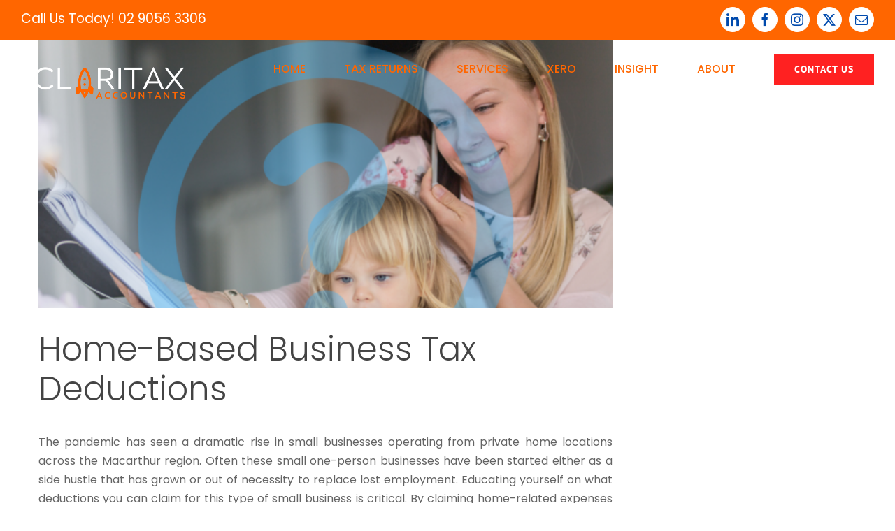

--- FILE ---
content_type: text/html; charset=UTF-8
request_url: https://www.claritaxaccountants.com.au/home-based-business-tax-deductions/
body_size: 23057
content:
<!-- This page is cached by the Hummingbird Performance plugin v3.11.0 - https://wordpress.org/plugins/hummingbird-performance/. --><!DOCTYPE html>
<html class="avada-html-layout-wide avada-html-header-position-top avada-header-color-not-opaque" lang="en-AU" prefix="og: http://ogp.me/ns# fb: http://ogp.me/ns/fb#">
<head>
	<meta http-equiv="X-UA-Compatible" content="IE=edge" />
	<meta http-equiv="Content-Type" content="text/html; charset=utf-8"/>
	<meta name="viewport" content="width=device-width, initial-scale=1" />
	<meta name='robots' content='index, follow, max-image-preview:large, max-snippet:-1, max-video-preview:-1' />
	<style>img:is([sizes="auto" i], [sizes^="auto," i]) { contain-intrinsic-size: 3000px 1500px }</style>
	
	<!-- This site is optimized with the Yoast SEO Premium plugin v24.3 (Yoast SEO v24.3) - https://yoast.com/wordpress/plugins/seo/ -->
	<title>Home-Based Small Business Tax Deductions &#8212; #1 Xero Business Accountant | Narellan &amp; Campbelltown</title>
	<link rel="canonical" href="https://www.claritaxaccountants.com.au/home-based-business-tax-deductions/" />
	<meta property="og:locale" content="en_US" />
	<meta property="og:type" content="article" />
	<meta property="og:title" content="Home-Based Small Business Tax Deductions" />
	<meta property="og:description" content="First Name Last Name Email address Leave this field empty if you&#039;re human:" />
	<meta property="og:url" content="https://www.claritaxaccountants.com.au/home-based-business-tax-deductions/" />
	<meta property="og:site_name" content="#1 Xero Business Accountant | Narellan &amp; Campbelltown" />
	<meta property="article:publisher" content="https://www.facebook.com/ClaritaxAccountants" />
	<meta property="article:published_time" content="2021-04-27T06:47:20+00:00" />
	<meta property="article:modified_time" content="2022-03-02T00:30:25+00:00" />
	<meta property="og:image" content="https://www.claritaxaccountants.com.au/wp-content/uploads/2021/04/Copy-of-RUNNING-A-HOME-BASED-BUSINESS-e1624341476484.png" />
	<meta property="og:image:width" content="623" />
	<meta property="og:image:height" content="297" />
	<meta property="og:image:type" content="image/png" />
	<meta name="author" content="admin" />
	<meta name="twitter:card" content="summary_large_image" />
	<meta name="twitter:creator" content="@ColinJPettitt" />
	<meta name="twitter:site" content="@ColinJPettitt" />
	<meta name="twitter:label1" content="Written by" />
	<meta name="twitter:data1" content="admin" />
	<meta name="twitter:label2" content="Est. reading time" />
	<meta name="twitter:data2" content="5 minutes" />
	<script type="application/ld+json" class="yoast-schema-graph">{"@context":"https://schema.org","@graph":[{"@type":"Article","@id":"https://www.claritaxaccountants.com.au/home-based-business-tax-deductions/#article","isPartOf":{"@id":"https://www.claritaxaccountants.com.au/home-based-business-tax-deductions/"},"author":{"name":"admin","@id":"https://www.claritaxaccountants.com.au/#/schema/person/1449d295efc052ed5dd19066ba96839e"},"headline":"Home-Based Small Business Tax Deductions","datePublished":"2021-04-27T06:47:20+00:00","dateModified":"2022-03-02T00:30:25+00:00","mainEntityOfPage":{"@id":"https://www.claritaxaccountants.com.au/home-based-business-tax-deductions/"},"wordCount":1146,"publisher":{"@id":"https://www.claritaxaccountants.com.au/#organization"},"image":{"@id":"https://www.claritaxaccountants.com.au/home-based-business-tax-deductions/#primaryimage"},"thumbnailUrl":"https://www.claritaxaccountants.com.au/wp-content/uploads/2021/04/Copy-of-RUNNING-A-HOME-BASED-BUSINESS-e1624341476484.png","articleSection":["Finance"],"inLanguage":"en-AU"},{"@type":"WebPage","@id":"https://www.claritaxaccountants.com.au/home-based-business-tax-deductions/","url":"https://www.claritaxaccountants.com.au/home-based-business-tax-deductions/","name":"Home-Based Small Business Tax Deductions &#8212; #1 Xero Business Accountant | Narellan &amp; Campbelltown","isPartOf":{"@id":"https://www.claritaxaccountants.com.au/#website"},"primaryImageOfPage":{"@id":"https://www.claritaxaccountants.com.au/home-based-business-tax-deductions/#primaryimage"},"image":{"@id":"https://www.claritaxaccountants.com.au/home-based-business-tax-deductions/#primaryimage"},"thumbnailUrl":"https://www.claritaxaccountants.com.au/wp-content/uploads/2021/04/Copy-of-RUNNING-A-HOME-BASED-BUSINESS-e1624341476484.png","datePublished":"2021-04-27T06:47:20+00:00","dateModified":"2022-03-02T00:30:25+00:00","breadcrumb":{"@id":"https://www.claritaxaccountants.com.au/home-based-business-tax-deductions/#breadcrumb"},"inLanguage":"en-AU","potentialAction":[{"@type":"ReadAction","target":["https://www.claritaxaccountants.com.au/home-based-business-tax-deductions/"]}]},{"@type":"ImageObject","inLanguage":"en-AU","@id":"https://www.claritaxaccountants.com.au/home-based-business-tax-deductions/#primaryimage","url":"https://www.claritaxaccountants.com.au/wp-content/uploads/2021/04/Copy-of-RUNNING-A-HOME-BASED-BUSINESS-e1624341476484.png","contentUrl":"https://www.claritaxaccountants.com.au/wp-content/uploads/2021/04/Copy-of-RUNNING-A-HOME-BASED-BUSINESS-e1624341476484.png","width":623,"height":297},{"@type":"BreadcrumbList","@id":"https://www.claritaxaccountants.com.au/home-based-business-tax-deductions/#breadcrumb","itemListElement":[{"@type":"ListItem","position":1,"name":"Home","item":"https://www.claritaxaccountants.com.au/"},{"@type":"ListItem","position":2,"name":"Home-Based Small Business Tax Deductions"}]},{"@type":"WebSite","@id":"https://www.claritaxaccountants.com.au/#website","url":"https://www.claritaxaccountants.com.au/","name":"#1 Xero Business Accountant | Narellan &amp; Campbelltown","description":"Accounting for your small business","publisher":{"@id":"https://www.claritaxaccountants.com.au/#organization"},"potentialAction":[{"@type":"SearchAction","target":{"@type":"EntryPoint","urlTemplate":"https://www.claritaxaccountants.com.au/?s={search_term_string}"},"query-input":{"@type":"PropertyValueSpecification","valueRequired":true,"valueName":"search_term_string"}}],"inLanguage":"en-AU"},{"@type":"Organization","@id":"https://www.claritaxaccountants.com.au/#organization","name":"Claritax Accountants","url":"https://www.claritaxaccountants.com.au/","logo":{"@type":"ImageObject","inLanguage":"en-AU","@id":"https://www.claritaxaccountants.com.au/#/schema/logo/image/","url":"https://www.claritaxaccountants.com.au/wp-content/uploads/2020/10/Copy-of-Copy-of-Copy-of-LOGO-DESIGN-WHITE.png","contentUrl":"https://www.claritaxaccountants.com.au/wp-content/uploads/2020/10/Copy-of-Copy-of-Copy-of-LOGO-DESIGN-WHITE.png","width":140,"height":140,"caption":"Claritax Accountants"},"image":{"@id":"https://www.claritaxaccountants.com.au/#/schema/logo/image/"},"sameAs":["https://www.facebook.com/ClaritaxAccountants","https://x.com/ColinJPettitt","https://www.instagram.com/claritaxaccountants/","https://www.linkedin.com/in/colinpettitt/"]},{"@type":"Person","@id":"https://www.claritaxaccountants.com.au/#/schema/person/1449d295efc052ed5dd19066ba96839e","name":"admin","image":{"@type":"ImageObject","inLanguage":"en-AU","@id":"https://www.claritaxaccountants.com.au/#/schema/person/image/","url":"https://secure.gravatar.com/avatar/0c44f90b7af6e5a9e3bc3ef69d6504c7fe3d43fdee0ea64462664a627b102514?s=96&d=mm&r=g","contentUrl":"https://secure.gravatar.com/avatar/0c44f90b7af6e5a9e3bc3ef69d6504c7fe3d43fdee0ea64462664a627b102514?s=96&d=mm&r=g","caption":"admin"},"sameAs":["http://www.claritaxaccountants.com.au"]}]}</script>
	<!-- / Yoast SEO Premium plugin. -->


<link rel='dns-prefetch' href='//www.googletagmanager.com' />
<link href='//hb.wpmucdn.com' rel='preconnect' />
<link rel="alternate" type="application/rss+xml" title="#1 Xero Business Accountant | Narellan &amp; Campbelltown &raquo; Feed" href="https://www.claritaxaccountants.com.au/feed/" />
<link rel="alternate" type="application/rss+xml" title="#1 Xero Business Accountant | Narellan &amp; Campbelltown &raquo; Comments Feed" href="https://www.claritaxaccountants.com.au/comments/feed/" />
					<link rel="shortcut icon" href="https://www.claritaxaccountants.com.au/wp-content/uploads/2020/09/APPLE-LOGO-150x150-1.png" type="image/x-icon" />
		
					<!-- Apple Touch Icon -->
			<link rel="apple-touch-icon" sizes="180x180" href="https://www.claritaxaccountants.com.au/wp-content/uploads/2020/09/APPLE-LOGO-150x150-1.png">
		
					<!-- Android Icon -->
			<link rel="icon" sizes="192x192" href="https://www.claritaxaccountants.com.au/wp-content/uploads/2020/09/APPLE-LOGO-150x150-1.png">
		
					<!-- MS Edge Icon -->
			<meta name="msapplication-TileImage" content="https://www.claritaxaccountants.com.au/wp-content/uploads/2020/09/APPLE-LOGO-150x150-1.png">
				<link rel="alternate" type="application/rss+xml" title="#1 Xero Business Accountant | Narellan &amp; Campbelltown &raquo; Home-Based Small Business Tax Deductions Comments Feed" href="https://www.claritaxaccountants.com.au/home-based-business-tax-deductions/feed/" />
					<meta name="description" content="Home-Based Business Tax Deductions 
The pandemic has seen a dramatic rise in small businesses operating from private home locations across the Macarthur region. Often these small one-person businesses have been started either as a side hustle that has grown or out of necessity to replace lost employment. Educating yourself on what deductions"/>
				
		<meta property="og:locale" content="en_AU"/>
		<meta property="og:type" content="article"/>
		<meta property="og:site_name" content="#1 Xero Business Accountant | Narellan &amp; Campbelltown"/>
		<meta property="og:title" content="Home-Based Small Business Tax Deductions &#8212; #1 Xero Business Accountant | Narellan &amp; Campbelltown"/>
				<meta property="og:description" content="Home-Based Business Tax Deductions 
The pandemic has seen a dramatic rise in small businesses operating from private home locations across the Macarthur region. Often these small one-person businesses have been started either as a side hustle that has grown or out of necessity to replace lost employment. Educating yourself on what deductions"/>
				<meta property="og:url" content="https://www.claritaxaccountants.com.au/home-based-business-tax-deductions/"/>
										<meta property="article:published_time" content="2021-04-27T06:47:20+10:00"/>
							<meta property="article:modified_time" content="2022-03-02T00:30:25+10:00"/>
								<meta name="author" content="admin"/>
								<meta property="og:image" content="https://www.claritaxaccountants.com.au/wp-content/uploads/2021/04/Copy-of-RUNNING-A-HOME-BASED-BUSINESS-e1624341476484.png"/>
		<meta property="og:image:width" content="623"/>
		<meta property="og:image:height" content="297"/>
		<meta property="og:image:type" content="image/png"/>
				<link rel='stylesheet' id='sbi_styles-css' href='https://www.claritaxaccountants.com.au/wp-content/plugins/instagram-feed/css/sbi-styles.min.css' type='text/css' media='all' />
<style id='ce4wp-subscribe-style-inline-css' type='text/css'>
.wp-block-ce4wp-subscribe{max-width:840px;margin:0 auto}.wp-block-ce4wp-subscribe .title{margin-bottom:0}.wp-block-ce4wp-subscribe .subTitle{margin-top:0;font-size:0.8em}.wp-block-ce4wp-subscribe .disclaimer{margin-top:5px;font-size:0.8em}.wp-block-ce4wp-subscribe .disclaimer .disclaimer-label{margin-left:10px}.wp-block-ce4wp-subscribe .inputBlock{width:100%;margin-bottom:10px}.wp-block-ce4wp-subscribe .inputBlock input{width:100%}.wp-block-ce4wp-subscribe .inputBlock label{display:inline-block}.wp-block-ce4wp-subscribe .submit-button{margin-top:25px;display:block}.wp-block-ce4wp-subscribe .required-text{display:inline-block;margin:0;padding:0;margin-left:0.3em}.wp-block-ce4wp-subscribe .onSubmission{height:0;max-width:840px;margin:0 auto}.wp-block-ce4wp-subscribe .firstNameSummary .lastNameSummary{text-transform:capitalize}.wp-block-ce4wp-subscribe .ce4wp-inline-notification{display:flex;flex-direction:row;align-items:center;padding:13px 10px;width:100%;height:40px;border-style:solid;border-color:orange;border-width:1px;border-left-width:4px;border-radius:3px;background:rgba(255,133,15,0.1);flex:none;order:0;flex-grow:1;margin:0px 0px}.wp-block-ce4wp-subscribe .ce4wp-inline-warning-text{font-style:normal;font-weight:normal;font-size:16px;line-height:20px;display:flex;align-items:center;color:#571600;margin-left:9px}.wp-block-ce4wp-subscribe .ce4wp-inline-warning-icon{color:orange}.wp-block-ce4wp-subscribe .ce4wp-inline-warning-arrow{color:#571600;margin-left:auto}.wp-block-ce4wp-subscribe .ce4wp-banner-clickable{cursor:pointer}.ce4wp-link{cursor:pointer}

.no-flex{display:block}.sub-header{margin-bottom:1em}


</style>
<link rel='stylesheet' id='mc4wp-form-themes-css' href='https://www.claritaxaccountants.com.au/wp-content/plugins/mailchimp-for-wp/assets/css/form-themes.css' type='text/css' media='all' />
<link rel='stylesheet' id='mc4wp-form-styles-builder-css' href='//www.claritaxaccountants.com.au/wp-content/uploads/mc4wp-stylesheets/bundle.css' type='text/css' media='all' />
<link rel='stylesheet' id='grw-public-main-css-css' href='https://www.claritaxaccountants.com.au/wp-content/plugins/widget-google-reviews/assets/css/public-main.css' type='text/css' media='all' />
<link rel='stylesheet' id='fusion-dynamic-css-css' href='https://www.claritaxaccountants.com.au/wp-content/uploads/fusion-styles/e043ff95a7ef58f2a1ed26c0751dd815.min.css' type='text/css' media='all' />
<script type="text/javascript" src="https://www.claritaxaccountants.com.au/wp-includes/js/jquery/jquery.min.js" id="jquery-core-js"></script>
<script type="text/javascript" src="https://www.claritaxaccountants.com.au/wp-includes/js/jquery/jquery-migrate.min.js" id="jquery-migrate-js"></script>
<script type="text/javascript" defer="defer" src="https://www.claritaxaccountants.com.au/wp-content/plugins/widget-google-reviews/assets/js/public-main.js" id="grw-public-main-js-js"></script>

<!-- Google tag (gtag.js) snippet added by Site Kit -->

<!-- Google Analytics snippet added by Site Kit -->
<script type="text/javascript" src="https://www.googletagmanager.com/gtag/js?id=GT-NFDPHNP" id="google_gtagjs-js" async></script>
<script type="text/javascript" id="google_gtagjs-js-after">
/* <![CDATA[ */
window.dataLayer = window.dataLayer || [];function gtag(){dataLayer.push(arguments);}
gtag("set","linker",{"domains":["www.claritaxaccountants.com.au"]});
gtag("js", new Date());
gtag("set", "developer_id.dZTNiMT", true);
gtag("config", "GT-NFDPHNP", {"googlesitekit_post_type":"post"});
 window._googlesitekit = window._googlesitekit || {}; window._googlesitekit.throttledEvents = []; window._googlesitekit.gtagEvent = (name, data) => { var key = JSON.stringify( { name, data } ); if ( !! window._googlesitekit.throttledEvents[ key ] ) { return; } window._googlesitekit.throttledEvents[ key ] = true; setTimeout( () => { delete window._googlesitekit.throttledEvents[ key ]; }, 5 ); gtag( "event", name, { ...data, event_source: "site-kit" } ); } 
/* ]]> */
</script>

<!-- End Google tag (gtag.js) snippet added by Site Kit -->
<link rel="https://api.w.org/" href="https://www.claritaxaccountants.com.au/wp-json/" /><link rel="alternate" title="JSON" type="application/json" href="https://www.claritaxaccountants.com.au/wp-json/wp/v2/posts/4048" /><link rel="EditURI" type="application/rsd+xml" title="RSD" href="https://www.claritaxaccountants.com.au/xmlrpc.php?rsd" />
<meta name="generator" content="WordPress 6.8.1" />
<link rel='shortlink' href='https://www.claritaxaccountants.com.au/?p=4048' />
<link rel="alternate" title="oEmbed (JSON)" type="application/json+oembed" href="https://www.claritaxaccountants.com.au/wp-json/oembed/1.0/embed?url=https%3A%2F%2Fwww.claritaxaccountants.com.au%2Fhome-based-business-tax-deductions%2F" />
<link rel="alternate" title="oEmbed (XML)" type="text/xml+oembed" href="https://www.claritaxaccountants.com.au/wp-json/oembed/1.0/embed?url=https%3A%2F%2Fwww.claritaxaccountants.com.au%2Fhome-based-business-tax-deductions%2F&#038;format=xml" />
<meta name="generator" content="Site Kit by Google 1.145.0" /><style type="text/css" id="css-fb-visibility">@media screen and (max-width: 640px){.fusion-no-small-visibility{display:none !important;}body .sm-text-align-center{text-align:center !important;}body .sm-text-align-left{text-align:left !important;}body .sm-text-align-right{text-align:right !important;}body .sm-flex-align-center{justify-content:center !important;}body .sm-flex-align-flex-start{justify-content:flex-start !important;}body .sm-flex-align-flex-end{justify-content:flex-end !important;}body .sm-mx-auto{margin-left:auto !important;margin-right:auto !important;}body .sm-ml-auto{margin-left:auto !important;}body .sm-mr-auto{margin-right:auto !important;}body .fusion-absolute-position-small{position:absolute;top:auto;width:100%;}.awb-sticky.awb-sticky-small{ position: sticky; top: var(--awb-sticky-offset,0); }}@media screen and (min-width: 641px) and (max-width: 1024px){.fusion-no-medium-visibility{display:none !important;}body .md-text-align-center{text-align:center !important;}body .md-text-align-left{text-align:left !important;}body .md-text-align-right{text-align:right !important;}body .md-flex-align-center{justify-content:center !important;}body .md-flex-align-flex-start{justify-content:flex-start !important;}body .md-flex-align-flex-end{justify-content:flex-end !important;}body .md-mx-auto{margin-left:auto !important;margin-right:auto !important;}body .md-ml-auto{margin-left:auto !important;}body .md-mr-auto{margin-right:auto !important;}body .fusion-absolute-position-medium{position:absolute;top:auto;width:100%;}.awb-sticky.awb-sticky-medium{ position: sticky; top: var(--awb-sticky-offset,0); }}@media screen and (min-width: 1025px){.fusion-no-large-visibility{display:none !important;}body .lg-text-align-center{text-align:center !important;}body .lg-text-align-left{text-align:left !important;}body .lg-text-align-right{text-align:right !important;}body .lg-flex-align-center{justify-content:center !important;}body .lg-flex-align-flex-start{justify-content:flex-start !important;}body .lg-flex-align-flex-end{justify-content:flex-end !important;}body .lg-mx-auto{margin-left:auto !important;margin-right:auto !important;}body .lg-ml-auto{margin-left:auto !important;}body .lg-mr-auto{margin-right:auto !important;}body .fusion-absolute-position-large{position:absolute;top:auto;width:100%;}.awb-sticky.awb-sticky-large{ position: sticky; top: var(--awb-sticky-offset,0); }}</style>
<!-- Meta Pixel Code -->
<script type='text/javascript'>
!function(f,b,e,v,n,t,s){if(f.fbq)return;n=f.fbq=function(){n.callMethod?
n.callMethod.apply(n,arguments):n.queue.push(arguments)};if(!f._fbq)f._fbq=n;
n.push=n;n.loaded=!0;n.version='2.0';n.queue=[];t=b.createElement(e);t.async=!0;
t.src=v;s=b.getElementsByTagName(e)[0];s.parentNode.insertBefore(t,s)}(window,
document,'script','https://connect.facebook.net/en_US/fbevents.js?v=next');
</script>
<!-- End Meta Pixel Code -->

      <script type='text/javascript'>
        var url = window.location.origin + '?ob=open-bridge';
        fbq('set', 'openbridge', '820120333072610', url);
      </script>
    <script type='text/javascript'>fbq('init', '820120333072610', {}, {
    "agent": "wordpress-6.8.1-4.0.1"
})</script><script type='text/javascript'>
    fbq('track', 'PageView', []);
  </script>
<!-- Meta Pixel Code -->
<noscript>
<img height="1" width="1" style="display:none" alt="fbpx"
src="https://www.facebook.com/tr?id=820120333072610&ev=PageView&noscript=1" />
</noscript>
<!-- End Meta Pixel Code -->
<meta name="generator" content="Powered by Slider Revolution 6.6.20 - responsive, Mobile-Friendly Slider Plugin for WordPress with comfortable drag and drop interface." />
<script>function setREVStartSize(e){
			//window.requestAnimationFrame(function() {
				window.RSIW = window.RSIW===undefined ? window.innerWidth : window.RSIW;
				window.RSIH = window.RSIH===undefined ? window.innerHeight : window.RSIH;
				try {
					var pw = document.getElementById(e.c).parentNode.offsetWidth,
						newh;
					pw = pw===0 || isNaN(pw) || (e.l=="fullwidth" || e.layout=="fullwidth") ? window.RSIW : pw;
					e.tabw = e.tabw===undefined ? 0 : parseInt(e.tabw);
					e.thumbw = e.thumbw===undefined ? 0 : parseInt(e.thumbw);
					e.tabh = e.tabh===undefined ? 0 : parseInt(e.tabh);
					e.thumbh = e.thumbh===undefined ? 0 : parseInt(e.thumbh);
					e.tabhide = e.tabhide===undefined ? 0 : parseInt(e.tabhide);
					e.thumbhide = e.thumbhide===undefined ? 0 : parseInt(e.thumbhide);
					e.mh = e.mh===undefined || e.mh=="" || e.mh==="auto" ? 0 : parseInt(e.mh,0);
					if(e.layout==="fullscreen" || e.l==="fullscreen")
						newh = Math.max(e.mh,window.RSIH);
					else{
						e.gw = Array.isArray(e.gw) ? e.gw : [e.gw];
						for (var i in e.rl) if (e.gw[i]===undefined || e.gw[i]===0) e.gw[i] = e.gw[i-1];
						e.gh = e.el===undefined || e.el==="" || (Array.isArray(e.el) && e.el.length==0)? e.gh : e.el;
						e.gh = Array.isArray(e.gh) ? e.gh : [e.gh];
						for (var i in e.rl) if (e.gh[i]===undefined || e.gh[i]===0) e.gh[i] = e.gh[i-1];
											
						var nl = new Array(e.rl.length),
							ix = 0,
							sl;
						e.tabw = e.tabhide>=pw ? 0 : e.tabw;
						e.thumbw = e.thumbhide>=pw ? 0 : e.thumbw;
						e.tabh = e.tabhide>=pw ? 0 : e.tabh;
						e.thumbh = e.thumbhide>=pw ? 0 : e.thumbh;
						for (var i in e.rl) nl[i] = e.rl[i]<window.RSIW ? 0 : e.rl[i];
						sl = nl[0];
						for (var i in nl) if (sl>nl[i] && nl[i]>0) { sl = nl[i]; ix=i;}
						var m = pw>(e.gw[ix]+e.tabw+e.thumbw) ? 1 : (pw-(e.tabw+e.thumbw)) / (e.gw[ix]);
						newh =  (e.gh[ix] * m) + (e.tabh + e.thumbh);
					}
					var el = document.getElementById(e.c);
					if (el!==null && el) el.style.height = newh+"px";
					el = document.getElementById(e.c+"_wrapper");
					if (el!==null && el) {
						el.style.height = newh+"px";
						el.style.display = "block";
					}
				} catch(e){
					console.log("Failure at Presize of Slider:" + e)
				}
			//});
		  };</script>
		<script type="text/javascript">
			var doc = document.documentElement;
			doc.setAttribute( 'data-useragent', navigator.userAgent );
		</script>
		
	</head>

<body class="wp-singular post-template-default single single-post postid-4048 single-format-standard wp-theme-Avada has-sidebar fusion-image-hovers fusion-pagination-sizing fusion-button_type-flat fusion-button_span-no fusion-button_gradient-linear avada-image-rollover-circle-no avada-image-rollover-no fusion-body ltr fusion-sticky-header no-mobile-slidingbar no-mobile-totop avada-has-rev-slider-styles fusion-disable-outline fusion-sub-menu-fade mobile-logo-pos-center layout-wide-mode avada-has-boxed-modal-shadow-none layout-scroll-offset-full avada-has-zero-margin-offset-top fusion-top-header menu-text-align-left mobile-menu-design-modern fusion-show-pagination-text fusion-header-layout-v3 avada-responsive avada-footer-fx-none avada-menu-highlight-style-bottombar fusion-search-form-classic fusion-main-menu-search-dropdown fusion-avatar-square avada-dropdown-styles avada-blog-layout-grid avada-blog-archive-layout-grid avada-header-shadow-no avada-menu-icon-position-left avada-has-mainmenu-dropdown-divider avada-has-header-100-width avada-has-pagetitle-bg-full avada-has-pagetitle-bg-parallax avada-has-mobile-menu-search avada-has-breadcrumb-mobile-hidden avada-has-titlebar-hide avada-header-border-color-full-transparent avada-has-pagination-padding avada-flyout-menu-direction-fade avada-ec-views-v1" data-awb-post-id="4048">
		<a class="skip-link screen-reader-text" href="#content">Skip to content</a>

	<div id="boxed-wrapper">
		
		<div id="wrapper" class="fusion-wrapper">
			<div id="home" style="position:relative;top:-1px;"></div>
							
					
			<header class="fusion-header-wrapper">
				<div class="fusion-header-v3 fusion-logo-alignment fusion-logo-center fusion-sticky-menu- fusion-sticky-logo-1 fusion-mobile-logo-1  fusion-mobile-menu-design-modern">
					
<div class="fusion-secondary-header">
	<div class="fusion-row">
					<div class="fusion-alignleft">
				<div class="fusion-contact-info"><span class="fusion-contact-info-phone-number"><span style="font-size: 14pt;"><a href="tel:0290563306">Call Us Today! 02 9056 3306</a></span></div>			</div>
							<div class="fusion-alignright">
				<div class="fusion-social-links-header"><div class="fusion-social-networks boxed-icons"><div class="fusion-social-networks-wrapper"><a  class="fusion-social-network-icon fusion-tooltip fusion-linkedin awb-icon-linkedin" style title="LinkedIn" href="https://www.linkedin.com/in/colinpettitt/" target="_blank" rel="noopener noreferrer"><span class="screen-reader-text">LinkedIn</span></a><a  class="fusion-social-network-icon fusion-tooltip fusion-facebook awb-icon-facebook" style title="Facebook" href="https://www.facebook.com/pages/claritaxaccountants" target="_blank" rel="noreferrer"><span class="screen-reader-text">Facebook</span></a><a  class="fusion-social-network-icon fusion-tooltip fusion-instagram awb-icon-instagram" style title="Instagram" href="https://www.instagram.com/claritaxaccountants" target="_blank" rel="noopener noreferrer"><span class="screen-reader-text">Instagram</span></a><a  class="fusion-social-network-icon fusion-tooltip fusion-twitter awb-icon-twitter" style title="X" href="https://twitter.com/ColinJPettitt" target="_blank" rel="noopener noreferrer"><span class="screen-reader-text">X</span></a><a  class="fusion-social-network-icon fusion-tooltip fusion-mail awb-icon-mail" style title="Email" href="mailto:&#104;&#101;&#108;&#108;o&#064;c&#108;&#097;&#114;&#105;t&#097;xac&#099;&#111;un&#116;a&#110;t&#115;&#046;c&#111;&#109;&#046;&#097;&#117;" target="_self" rel="noopener noreferrer"><span class="screen-reader-text">Email</span></a></div></div></div>			</div>
			</div>
</div>
<div class="fusion-header-sticky-height"></div>
<div class="fusion-header">
	<div class="fusion-row">
					<div class="fusion-logo" data-margin-top="31px" data-margin-bottom="31px" data-margin-left="0" data-margin-right="0">
			<a class="fusion-logo-link"  href="https://www.claritaxaccountants.com.au/" >

						<!-- standard logo -->
			<img src="https://www.claritaxaccountants.com.au/wp-content/uploads/2021/02/LOGO-DESIGN-BLACK-e1613392680889.png" srcset="https://www.claritaxaccountants.com.au/wp-content/uploads/2021/02/LOGO-DESIGN-BLACK-e1613392680889.png 1x, https://www.claritaxaccountants.com.au/wp-content/uploads/2021/02/LOGO-DESIGN-BLACK-e1613392680889.png 2x" width="499" height="135" style="max-height:135px;height:auto;" alt="#1 Xero Business Accountant | Narellan &amp; Campbelltown Logo" data-retina_logo_url="https://www.claritaxaccountants.com.au/wp-content/uploads/2021/02/LOGO-DESIGN-BLACK-e1613392680889.png" class="fusion-standard-logo" />

											<!-- mobile logo -->
				<img src="https://www.claritaxaccountants.com.au/wp-content/uploads/2021/02/LOGO-DESIGN-BLACK-e1613392680889.png" srcset="https://www.claritaxaccountants.com.au/wp-content/uploads/2021/02/LOGO-DESIGN-BLACK-e1613392680889.png 1x, https://www.claritaxaccountants.com.au/wp-content/uploads/2021/02/LOGO-DESIGN-BLACK-e1613392680889.png 2x" width="499" height="135" style="max-height:135px;height:auto;" alt="#1 Xero Business Accountant | Narellan &amp; Campbelltown Logo" data-retina_logo_url="https://www.claritaxaccountants.com.au/wp-content/uploads/2021/02/LOGO-DESIGN-BLACK-e1613392680889.png" class="fusion-mobile-logo" />
			
											<!-- sticky header logo -->
				<img src="https://www.claritaxaccountants.com.au/wp-content/uploads/2021/02/LOGO-DESIGN-BLACK-e1613392680889.png" srcset="https://www.claritaxaccountants.com.au/wp-content/uploads/2021/02/LOGO-DESIGN-BLACK-e1613392680889.png 1x, https://www.claritaxaccountants.com.au/wp-content/uploads/2021/02/LOGO-DESIGN-BLACK-e1613392680889.png 2x" width="499" height="135" style="max-height:135px;height:auto;" alt="#1 Xero Business Accountant | Narellan &amp; Campbelltown Logo" data-retina_logo_url="https://www.claritaxaccountants.com.au/wp-content/uploads/2021/02/LOGO-DESIGN-BLACK-e1613392680889.png" class="fusion-sticky-logo" />
					</a>
		</div>		<nav class="fusion-main-menu" aria-label="Main Menu"><ul id="menu-finance-main-menu" class="fusion-menu"><li  id="menu-item-3383"  class="menu-item menu-item-type-post_type menu-item-object-page menu-item-home menu-item-3383"  data-item-id="3383"><a  href="https://www.claritaxaccountants.com.au/" class="fusion-bottombar-highlight"><span class="menu-text">HOME</span></a></li><li  id="menu-item-3794"  class="menu-item menu-item-type-post_type menu-item-object-page menu-item-3794"  data-item-id="3794"><a  href="https://www.claritaxaccountants.com.au/tax-returns/" class="fusion-bottombar-highlight"><span class="menu-text">TAX RETURNS</span></a></li><li  id="menu-item-17"  class="menu-item menu-item-type-post_type menu-item-object-page menu-item-17"  data-item-id="17"><a  href="https://www.claritaxaccountants.com.au/services/" class="fusion-bottombar-highlight"><span class="menu-text">SERVICES</span></a></li><li  id="menu-item-3498"  class="menu-item menu-item-type-post_type menu-item-object-page menu-item-3498"  data-item-id="3498"><a  href="https://www.claritaxaccountants.com.au/xero/" class="fusion-bottombar-highlight"><span class="menu-text">XERO</span></a></li><li  id="menu-item-16"  class="menu-item menu-item-type-post_type menu-item-object-page menu-item-16"  data-item-id="16"><a  href="https://www.claritaxaccountants.com.au/insight/" class="fusion-bottombar-highlight"><span class="menu-text">INSIGHT</span></a></li><li  id="menu-item-3382"  class="menu-item menu-item-type-post_type menu-item-object-page menu-item-3382"  data-item-id="3382"><a  href="https://www.claritaxaccountants.com.au/about/" class="fusion-bottombar-highlight"><span class="menu-text">ABOUT</span></a></li><li  id="menu-item-15"  class="menu-item menu-item-type-post_type menu-item-object-page menu-item-15 fusion-menu-item-button"  data-item-id="15"><a  href="https://www.claritaxaccountants.com.au/contact-us/" class="fusion-bottombar-highlight"><span class="menu-text fusion-button button-default button-large">CONTACT US</span></a></li></ul></nav>	<div class="fusion-mobile-menu-icons">
							<a href="#" class="fusion-icon awb-icon-bars" aria-label="Toggle mobile menu" aria-expanded="false"></a>
		
					<a href="#" class="fusion-icon awb-icon-search" aria-label="Toggle mobile search"></a>
		
		
			</div>

<nav class="fusion-mobile-nav-holder fusion-mobile-menu-text-align-left" aria-label="Main Menu Mobile"></nav>

		
<div class="fusion-clearfix"></div>
<div class="fusion-mobile-menu-search">
			<form role="search" class="searchform fusion-search-form  fusion-search-form-classic" method="get" action="https://www.claritaxaccountants.com.au/">
			<div class="fusion-search-form-content">

				
				<div class="fusion-search-field search-field">
					<label><span class="screen-reader-text">Search for:</span>
													<input type="search" value="" name="s" class="s" placeholder="Search..." required aria-required="true" aria-label="Search..."/>
											</label>
				</div>
				<div class="fusion-search-button search-button">
					<input type="submit" class="fusion-search-submit searchsubmit" aria-label="Search" value="&#xf002;" />
									</div>

				
			</div>


			
		</form>
		</div>
			</div>
</div>
				</div>
				<div class="fusion-clearfix"></div>
			</header>
								
							<div id="sliders-container" class="fusion-slider-visibility">
					</div>
				
					
							
			
						<main id="main" class="clearfix  full-bg">
				<div class="fusion-row" style="">

<section id="content" style="float: left;">
	
					<article id="post-4048" class="post post-4048 type-post status-publish format-standard has-post-thumbnail hentry category-finance">
										<span class="entry-title" style="display: none;">Home-Based Small Business Tax Deductions</span>
			
														<div class="fusion-flexslider flexslider fusion-flexslider-loading post-slideshow fusion-post-slideshow">
				<ul class="slides">
																<li>
																																<a href="https://www.claritaxaccountants.com.au/wp-content/uploads/2021/04/Copy-of-RUNNING-A-HOME-BASED-BUSINESS-e1624341476484.png" data-rel="iLightbox[gallery4048]" title="" data-title="Copy of RUNNING A HOME-BASED BUSINESS" data-caption="" aria-label="Copy of RUNNING A HOME-BASED BUSINESS">
										<span class="screen-reader-text">View Larger Image</span>
										<img width="623" height="297" src="https://www.claritaxaccountants.com.au/wp-content/uploads/2021/04/Copy-of-RUNNING-A-HOME-BASED-BUSINESS-e1624341476484.png" class="attachment-full size-full lazyload wp-post-image" alt="" decoding="async" fetchpriority="high" srcset="data:image/svg+xml,%3Csvg%20xmlns%3D%27http%3A%2F%2Fwww.w3.org%2F2000%2Fsvg%27%20width%3D%27623%27%20height%3D%27297%27%20viewBox%3D%270%200%20623%20297%27%3E%3Crect%20width%3D%27623%27%20height%3D%27297%27%20fill-opacity%3D%220%22%2F%3E%3C%2Fsvg%3E" data-orig-src="https://www.claritaxaccountants.com.au/wp-content/uploads/2021/04/Copy-of-RUNNING-A-HOME-BASED-BUSINESS-e1624341476484.png" data-srcset="https://www.claritaxaccountants.com.au/wp-content/uploads/2021/04/Copy-of-RUNNING-A-HOME-BASED-BUSINESS-e1624341476484-200x95.png 200w, https://www.claritaxaccountants.com.au/wp-content/uploads/2021/04/Copy-of-RUNNING-A-HOME-BASED-BUSINESS-e1624341476484-400x191.png 400w, https://www.claritaxaccountants.com.au/wp-content/uploads/2021/04/Copy-of-RUNNING-A-HOME-BASED-BUSINESS-e1624341476484-600x286.png 600w, https://www.claritaxaccountants.com.au/wp-content/uploads/2021/04/Copy-of-RUNNING-A-HOME-BASED-BUSINESS-e1624341476484.png 623w" data-sizes="auto" />									</a>
																					</li>

																																																																																																															</ul>
			</div>
						
						<div class="post-content">
				<div class="fusion-fullwidth fullwidth-box fusion-builder-row-1 fusion-flex-container nonhundred-percent-fullwidth non-hundred-percent-height-scrolling" style="--awb-border-radius-top-left:0px;--awb-border-radius-top-right:0px;--awb-border-radius-bottom-right:0px;--awb-border-radius-bottom-left:0px;--awb-flex-wrap:wrap;" ><div class="fusion-builder-row fusion-row fusion-flex-align-items-flex-start fusion-flex-content-wrap" style="max-width:1216.8px;margin-left: calc(-4% / 2 );margin-right: calc(-4% / 2 );"><div class="fusion-layout-column fusion_builder_column fusion-builder-column-0 fusion_builder_column_1_1 1_1 fusion-flex-column" style="--awb-bg-size:cover;--awb-width-large:100%;--awb-margin-top-large:0px;--awb-spacing-right-large:1.92%;--awb-margin-bottom-large:20px;--awb-spacing-left-large:1.92%;--awb-width-medium:100%;--awb-order-medium:0;--awb-spacing-right-medium:1.92%;--awb-spacing-left-medium:1.92%;--awb-width-small:100%;--awb-order-small:0;--awb-spacing-right-small:1.92%;--awb-spacing-left-small:1.92%;"><div class="fusion-column-wrapper fusion-column-has-shadow fusion-flex-justify-content-flex-start fusion-content-layout-column"><div class="fusion-text fusion-text-1"><h2>Home-Based Business Tax Deductions</h2>
</div><div class="fusion-text fusion-text-2"><p class="p3" style="text-align: justify;">The pandemic has seen a dramatic rise in small businesses operating from private home locations across the Macarthur region. Often these small one-person businesses have been started either as a side hustle that has grown or out of necessity to replace lost employment. Educating yourself on what deductions you can claim for this type of small business is critical. By claiming home-related expenses you can dramatically reduce your taxable income, therefore keeping more of your hard-earned income in your pocket. However, there are many traps for the uneducated.</p>
<p class="p3" style="text-align: justify;">Please note that the advice in this article specifically pertains to home-based businesses with no other fixed location, not people who have a fixed place of employment such as an office, warehouse, or factory and elect to do some work from home.</p>
<p class="p3" style="text-align: justify;">Expenses you can generally claim are broken down into three categories:-</p>
<ol class="ol1" style="text-align: justify;">
<li class="li3">Occupancy expenses &#8211; These costs relate to owning or renting your home and include water rates, council rates, house insurance, rent, and mortgage interest.</li>
<li class="li3">Running Expenses &#8211; These expenses include electricity and gas bills for providing light, power, and heating and cooling. Cleaning of your home is also a running cost and you may also be entitled to claim depreciation on items such as furniture and equipment used for the business.</li>
<li class="li3">Phone and Internet expenses &#8211; This applies to home phones, internet usage, and also mobile phone costs.</li>
</ol>
<p class="p3" style="text-align: justify;">All of these costs should be apportioned based on business usage as a percentage of the total usage. For example, if you are renting your home and use the garage as a hairdressing salon then you need to calculate the total floor space of the building and only claim the garage component. This may be 10% of the total space, so therefore you can only claim 10% of your rent.</p>
<p class="p3" style="text-align: justify;">WARNING</p>
<p class="p3" style="text-align: justify;">If you own your own home or are paying off a mortgage then read this next part carefully!</p>
<p class="p3" style="text-align: justify;">If you decide to claim part of your occupancy expenses against your home-based business then you will subject part of your home to Capital Gains Tax if and when you decide to sell your home. The part of your home you use for your business and the length of time you operate your business from home will dictate how much capital gains tax you will be subjected to when you sell your home. This can be a sizeable sum, and often, it is best to not claim the occupancy expenses due to the capital gains tax implications.</p>
<p class="p3" style="text-align: justify;">As if this wasn’t complex enough the rules are different again for those earning Personal Services Income (PSI). If you are a PSI earner then you CANNOT claim occupancy expenses.</p>
<p class="p3" style="text-align: justify;">For more specific information relating to your personal situation why not give us a call. We are based in Mount Annan, between Camden and Campbelltown in the Macarthur region of South-West Sydney.</p>
</div></div></div></div></div><div class="fusion-fullwidth fullwidth-box fusion-builder-row-2 fusion-flex-container nonhundred-percent-fullwidth non-hundred-percent-height-scrolling" style="--awb-background-position:left top;--awb-border-sizes-top:0px;--awb-border-sizes-bottom:0px;--awb-border-sizes-left:0px;--awb-border-sizes-right:0px;--awb-border-radius-top-left:0px;--awb-border-radius-top-right:0px;--awb-border-radius-bottom-right:0px;--awb-border-radius-bottom-left:0px;--awb-padding-bottom:100px;--awb-flex-wrap:wrap;" ><div class="fusion-builder-row fusion-row fusion-flex-align-items-flex-start fusion-flex-content-wrap" style="max-width:calc( 1170px + 0px );margin-left: calc(-0px / 2 );margin-right: calc(-0px / 2 );"><div class="fusion-layout-column fusion_builder_column fusion-builder-column-1 fusion_builder_column_1_1 1_1 fusion-flex-column fusion-flex-align-self-flex-start fusion-column-no-min-height" style="--awb-bg-size:cover;--awb-width-large:100%;--awb-margin-top-large:0px;--awb-spacing-right-large:0px;--awb-margin-bottom-large:0px;--awb-spacing-left-large:0px;--awb-width-medium:100%;--awb-spacing-right-medium:0px;--awb-spacing-left-medium:0px;--awb-width-small:100%;--awb-spacing-right-small:0px;--awb-spacing-left-small:0px;"><div class="fusion-column-wrapper fusion-flex-justify-content-flex-start fusion-content-layout-column"><div class="fusion-sharing-box fusion-sharing-box-1 boxed-icons has-taglines layout-floated layout-medium-floated layout-small-floated" style="background-color:#8bc34a;--awb-layout:row;--awb-alignment-small:space-between;" data-title="Home-Based Small Business Tax Deductions" data-description="Home-Based Business Tax Deductions 
The pandemic has seen a dramatic rise in small businesses operating from private home locations across the Macarthur region. Often these small one-person businesses have been started either as a side hustle that has grown or out of necessity to replace lost employment. Educating yourself on what deductions" data-link="https://www.claritaxaccountants.com.au/home-based-business-tax-deductions/"><h4 class="tagline" style="color:#ffffff;">Share This Story, Choose Your Platform!</h4><div class="fusion-social-networks sharingbox-shortcode-icon-wrapper sharingbox-shortcode-icon-wrapper-1 boxed-icons"><span><a href="https://www.facebook.com/sharer.php?u=https%3A%2F%2Fwww.claritaxaccountants.com.au%2Fhome-based-business-tax-deductions%2F&amp;t=Home-Based%20Small%20Business%20Tax%20Deductions" target="_blank" rel="noreferrer" title="Facebook" aria-label="Facebook"><i class="fusion-social-network-icon fusion-tooltip fusion-facebook awb-icon-facebook" style="color:#ffffff;background-color:#3b5998;border-color:#3b5998;border-radius:4px;" aria-hidden="true"></i></a></span><span><a href="https://x.com/intent/post?text=Home-Based%20Small%20Business%20Tax%20Deductions&amp;url=https%3A%2F%2Fwww.claritaxaccountants.com.au%2Fhome-based-business-tax-deductions%2F" target="_blank" rel="noopener noreferrer" title="X" aria-label="X"><i class="fusion-social-network-icon fusion-tooltip fusion-twitter awb-icon-twitter" style="color:#ffffff;background-color:#000000;border-color:#000000;border-radius:4px;" aria-hidden="true"></i></a></span><span><a href="https://www.linkedin.com/shareArticle?mini=true&amp;url=https%3A%2F%2Fwww.claritaxaccountants.com.au%2Fhome-based-business-tax-deductions%2F&amp;title=Home-Based%20Small%20Business%20Tax%20Deductions&amp;summary=Home-Based%20Business%20Tax%20Deductions%20%0D%0AThe%20pandemic%20has%20seen%20a%20dramatic%20rise%20in%20small%20businesses%20operating%20from%20private%20home%20locations%20across%20the%20Macarthur%20region.%20Often%20these%20small%20one-person%20businesses%20have%20been%20started%20either%20as%20a%20side%20hustle%20that%20has%20grown%20or%20out%20of%20necessity%20to%20replace%20lost%20employment.%20Educating%20yourself%20on%20what%20deductions" target="_blank" rel="noopener noreferrer" title="LinkedIn" aria-label="LinkedIn"><i class="fusion-social-network-icon fusion-tooltip fusion-linkedin awb-icon-linkedin" style="color:#ffffff;background-color:#0077b5;border-color:#0077b5;border-radius:4px;" aria-hidden="true"></i></a></span><span><a href="mailto:?subject=Home-Based%20Small%20Business%20Tax%20Deductions&amp;body=https%3A%2F%2Fwww.claritaxaccountants.com.au%2Fhome-based-business-tax-deductions%2F" target="_self" title="Email" aria-label="Email"><i class="fusion-social-network-icon fusion-tooltip fusion-mail awb-icon-mail" style="color:#ffffff;background-color:#000000;border-color:#000000;border-radius:4px;" aria-hidden="true"></i></a></span></div></div></div></div></div></div>
<div class="fusion-bg-parallax" data-bg-align="center center" data-direction="up" data-mute="false" data-opacity="100" data-velocity="-0.3" data-mobile-enabled="false" data-break_parents="0" data-bg-image="http://www.claritaxaccountants.com.au/wp-content/uploads/2016/07/ready_to_talk_cta_bg.jpg" data-bg-repeat="false" ></div><div class="fusion-fullwidth fullwidth-box fusion-builder-row-3 fusion-flex-container fusion-parallax-up nonhundred-percent-fullwidth non-hundred-percent-height-scrolling lazyload" style="--awb-border-sizes-top:0px;--awb-border-sizes-bottom:0px;--awb-border-sizes-left:0px;--awb-border-sizes-right:0px;--awb-border-radius-top-left:0px;--awb-border-radius-top-right:0px;--awb-border-radius-bottom-right:0px;--awb-border-radius-bottom-left:0px;--awb-padding-top:110px;--awb-padding-bottom:110px;--awb-background-size:cover;--awb-flex-wrap:wrap;" data-bg="http://www.claritaxaccountants.com.au/wp-content/uploads/2016/07/ready_to_talk_cta_bg.jpg" ><div class="fusion-builder-row fusion-row fusion-flex-align-items-flex-start fusion-flex-justify-content-center fusion-flex-content-wrap" style="max-width:1216.8px;margin-left: calc(-4% / 2 );margin-right: calc(-4% / 2 );"><div class="fusion-layout-column fusion_builder_column fusion-builder-column-2 fusion_builder_column_1_1 1_1 fusion-flex-column" style="--awb-bg-size:cover;--awb-width-large:100%;--awb-margin-top-large:3%;--awb-spacing-right-large:1.92%;--awb-margin-bottom-large:3%;--awb-spacing-left-large:1.92%;--awb-width-medium:100%;--awb-spacing-right-medium:1.92%;--awb-spacing-left-medium:1.92%;--awb-width-small:100%;--awb-spacing-right-small:1.92%;--awb-spacing-left-small:1.92%;"><div class="fusion-column-wrapper fusion-flex-justify-content-flex-start fusion-content-layout-column"><div class="fusion-title title fusion-title-1 fusion-title-center fusion-title-text fusion-title-size-two" style="--awb-text-color:#ffffff;--awb-font-size:70px;"><div class="title-sep-container title-sep-container-left"><div class="title-sep sep- sep-solid" style="border-color:#e2e2e2;"></div></div><span class="awb-title-spacer"></span><h2 class="fusion-title-heading title-heading-center" style="margin:0;font-size:1em;">Ready to talk?</h2><span class="awb-title-spacer"></span><div class="title-sep-container title-sep-container-right"><div class="title-sep sep- sep-solid" style="border-color:#e2e2e2;"></div></div></div><div class="fusion-text fusion-text-3"><h4 style="text-align: center; color: #9aa2ac; font-size: 22px;">If you have any questions about your small business franchise or you would just like to chat more about how we can work together to achieve clarity, click on the button below today.</h4>
</div><div class="fusion-separator fusion-full-width-sep" style="align-self: center;margin-left: auto;margin-right: auto;margin-top:20px;width:100%;"></div><div style="text-align:center;"><a class="fusion-button button-flat fusion-button-default-size button-default fusion-button-default button-1 fusion-button-default-span fusion-button-default-type" style="--button-border-radius-top-left:0;--button-border-radius-top-right:0;--button-border-radius-bottom-right:0;--button-border-radius-bottom-left:0;" target="_self" href="http://www.claritaxaccountants.com.au/contact/"><span class="fusion-button-text">Let’s Talk</span></a></div></div></div></div></div>


 <script>(function() {
	window.mc4wp = window.mc4wp || {
		listeners: [],
		forms: {
			on: function(evt, cb) {
				window.mc4wp.listeners.push(
					{
						event   : evt,
						callback: cb
					}
				);
			}
		}
	}
})();
</script><!-- Mailchimp for WordPress v4.10.0 - https://wordpress.org/plugins/mailchimp-for-wp/ --><form id="mc4wp-form-2" class="mc4wp-form mc4wp-form-4168 mc4wp-ajax" method="post" data-id="4168" data-name="NEWSLETTER POPUP" ><div class="mc4wp-form-fields"><p>
    <label>First Name</label>
    <input type="text" name="MMERGE22" required="">
</p>
<p>
    <label>Last Name</label>
    <input type="text" name="LNAME" required="">
</p>
<p>
    <label>Email address</label>
    <input type="email" name="EMAIL" required="">
</p>
<p>
    <input type="submit" value="Subscribe today.">
</p>
</div><label style="display: none !important;">Leave this field empty if you're human: <input type="text" name="_mc4wp_honeypot" value="" tabindex="-1" autocomplete="off" /></label><input type="hidden" name="_mc4wp_timestamp" value="1747844394" /><input type="hidden" name="_mc4wp_form_id" value="4168" /><input type="hidden" name="_mc4wp_form_element_id" value="mc4wp-form-2" /><div class="mc4wp-response"></div></form><!-- / Mailchimp for WordPress Plugin -->							</div>

												<div class="fusion-meta-info"><div class="fusion-meta-info-wrapper"><span class="vcard rich-snippet-hidden"><span class="fn"><a href="https://www.claritaxaccountants.com.au/author/admin/" title="Posts by admin" rel="author">admin</a></span></span><span class="updated rich-snippet-hidden">2022-03-02T00:30:25+11:00</span><span>April 27th, 2021</span><span class="fusion-inline-sep">|</span></div></div>																								
																	</article>
	</section>
<aside id="sidebar" class="sidebar fusion-widget-area fusion-content-widget-area fusion-sidebar-right fusion-blogsidebar" style="float: right;" data="">
											
								</aside>
						
					</div>  <!-- fusion-row -->
				</main>  <!-- #main -->
				
				
								
					
		<div class="fusion-footer">
					
	<footer class="fusion-footer-widget-area fusion-widget-area fusion-footer-widget-area-center">
		<div class="fusion-row">
			<div class="fusion-columns fusion-columns-3 fusion-widget-area">
				
																									<div class="fusion-column col-lg-4 col-md-4 col-sm-4 fusion-has-widgets">
							<style type="text/css" data-id="media_image-4">@media (max-width: 800px){#media_image-4{text-align:center !important;}}</style><section id="media_image-4" class="fusion-widget-mobile-align-center fusion-widget-align-center fusion-footer-widget-column widget widget_media_image" style="background-color: $004aad;border-style: solid;text-align: center;border-color:transparent;border-width:0px;"><img width="300" height="160" src="https://www.claritaxaccountants.com.au/wp-content/uploads/2020/09/11974003_White_Landscape-928x400-1-e1602045586240-300x160.png" class="image wp-image-3390  attachment-medium size-medium lazyload" alt="" style="max-width: 100%; height: auto;" decoding="async" srcset="data:image/svg+xml,%3Csvg%20xmlns%3D%27http%3A%2F%2Fwww.w3.org%2F2000%2Fsvg%27%20width%3D%27747%27%20height%3D%27399%27%20viewBox%3D%270%200%20747%20399%27%3E%3Crect%20width%3D%27747%27%20height%3D%27399%27%20fill-opacity%3D%220%22%2F%3E%3C%2Fsvg%3E" data-orig-src="https://www.claritaxaccountants.com.au/wp-content/uploads/2020/09/11974003_White_Landscape-928x400-1-e1602045586240-300x160.png" data-srcset="https://www.claritaxaccountants.com.au/wp-content/uploads/2020/09/11974003_White_Landscape-928x400-1-e1602045586240-200x107.png 200w, https://www.claritaxaccountants.com.au/wp-content/uploads/2020/09/11974003_White_Landscape-928x400-1-e1602045586240-300x160.png 300w, https://www.claritaxaccountants.com.au/wp-content/uploads/2020/09/11974003_White_Landscape-928x400-1-e1602045586240-400x214.png 400w, https://www.claritaxaccountants.com.au/wp-content/uploads/2020/09/11974003_White_Landscape-928x400-1-e1602045586240-500x267.png 500w, https://www.claritaxaccountants.com.au/wp-content/uploads/2020/09/11974003_White_Landscape-928x400-1-e1602045586240-600x320.png 600w, https://www.claritaxaccountants.com.au/wp-content/uploads/2020/09/11974003_White_Landscape-928x400-1-e1602045586240-700x374.png 700w, https://www.claritaxaccountants.com.au/wp-content/uploads/2020/09/11974003_White_Landscape-928x400-1-e1602045586240.png 747w" data-sizes="auto" /><div style="clear:both;"></div></section>																					</div>
																										<div class="fusion-column col-lg-4 col-md-4 col-sm-4 fusion-has-widgets">
							<section id="custom_html-3" class="widget_text fusion-footer-widget-column widget widget_custom_html" style="border-style: solid;border-color:transparent;border-width:0px;"><div class="textwidget custom-html-widget"><iframe src="https://www.google.com/maps/embed?pb=!1m18!1m12!1m3!1d3259.6931405388714!2d150.76359072203488!3d-34.06447114503755!2m3!1f0!2f0!3f0!3m2!1i1024!2i768!4f13.1!3m3!1m2!1s0x0%3A0xedd45865f3c1378!2sClaritax%20Accountants%20-%20Xero%20Accountant%20Narellan!5e0!3m2!1sen!2sau!4v1656850328234!5m2!1sen!2sau" width="400" height="300" style="border:0;" allowfullscreen="" loading="lazy" referrerpolicy="no-referrer-when-downgrade"></iframe></div><div style="clear:both;"></div></section>																					</div>
																										<div class="fusion-column fusion-column-last col-lg-4 col-md-4 col-sm-4 fusion-has-widgets">
							<style type="text/css" data-id="contact_info-widget-4">@media (max-width: 800px){#contact_info-widget-4{text-align:right !important;}}</style><section id="contact_info-widget-4" class="fusion-widget-mobile-align-right fusion-widget-align-right fusion-footer-widget-column widget contact_info" style="border-style: solid;text-align: right;border-color:transparent;border-width:0px;">
		<div class="contact-info-container">
							<p class="address">PO BOX 7034 Mount Annan NSW 2567</p>
			
							<p class="phone">Phone: <a href="tel:(02) 9056 3306">(02) 9056 3306</a></p>
			
			
			
												<p class="email">Email: <a href="mailto:h&#101;ll&#111;&#64;&#99;&#108;&#97;&#114;&#105;&#116;axa&#99;&#99;ou&#110;&#116;&#97;&#110;&#116;&#115;&#46;&#99;o&#109;.au">hello@claritaxaccountants.com.au</a></p>
							
							<p class="web">Web: <a href="http://claritaxaccountants.com.au">Claritax Accountants</a></p>
					</div>
		<div style="clear:both;"></div></section><section id="media_image-5" class="fusion-footer-widget-column widget widget_media_image" style="border-style: solid;border-color:transparent;border-width:0px;"><img width="300" height="152" src="https://www.claritaxaccountants.com.au/wp-content/uploads/2022/07/IPA_Logo_Reverse_LR-300x152.png" class="image wp-image-4403  attachment-medium size-medium lazyload" alt="" style="max-width: 100%; height: auto;" decoding="async" srcset="data:image/svg+xml,%3Csvg%20xmlns%3D%27http%3A%2F%2Fwww.w3.org%2F2000%2Fsvg%27%20width%3D%27850%27%20height%3D%27432%27%20viewBox%3D%270%200%20850%20432%27%3E%3Crect%20width%3D%27850%27%20height%3D%27432%27%20fill-opacity%3D%220%22%2F%3E%3C%2Fsvg%3E" data-orig-src="https://www.claritaxaccountants.com.au/wp-content/uploads/2022/07/IPA_Logo_Reverse_LR-300x152.png" data-srcset="https://www.claritaxaccountants.com.au/wp-content/uploads/2022/07/IPA_Logo_Reverse_LR-200x102.png 200w, https://www.claritaxaccountants.com.au/wp-content/uploads/2022/07/IPA_Logo_Reverse_LR-300x152.png 300w, https://www.claritaxaccountants.com.au/wp-content/uploads/2022/07/IPA_Logo_Reverse_LR-400x203.png 400w, https://www.claritaxaccountants.com.au/wp-content/uploads/2022/07/IPA_Logo_Reverse_LR-600x305.png 600w, https://www.claritaxaccountants.com.au/wp-content/uploads/2022/07/IPA_Logo_Reverse_LR-768x390.png 768w, https://www.claritaxaccountants.com.au/wp-content/uploads/2022/07/IPA_Logo_Reverse_LR-800x407.png 800w, https://www.claritaxaccountants.com.au/wp-content/uploads/2022/07/IPA_Logo_Reverse_LR.png 850w" data-sizes="auto" /><div style="clear:both;"></div></section>																					</div>
																																				
				<div class="fusion-clearfix"></div>
			</div> <!-- fusion-columns -->
		</div> <!-- fusion-row -->
	</footer> <!-- fusion-footer-widget-area -->

	
	<footer id="footer" class="fusion-footer-copyright-area fusion-footer-copyright-center">
		<div class="fusion-row">
			<div class="fusion-copyright-content">

				<div class="fusion-copyright-notice">
		<div>
		© Copyright - <script>document.write(new Date().getFullYear());</script>	</div>
</div>
<div class="fusion-social-links-footer">
	<div class="fusion-social-networks boxed-icons"><div class="fusion-social-networks-wrapper"><a  class="fusion-social-network-icon fusion-tooltip fusion-linkedin awb-icon-linkedin" style title="LinkedIn" href="https://www.linkedin.com/in/colinpettitt/" target="_blank" rel="noopener noreferrer"><span class="screen-reader-text">LinkedIn</span></a><a  class="fusion-social-network-icon fusion-tooltip fusion-facebook awb-icon-facebook" style title="Facebook" href="https://www.facebook.com/pages/claritaxaccountants" target="_blank" rel="noreferrer"><span class="screen-reader-text">Facebook</span></a><a  class="fusion-social-network-icon fusion-tooltip fusion-instagram awb-icon-instagram" style title="Instagram" href="https://www.instagram.com/claritaxaccountants" target="_blank" rel="noopener noreferrer"><span class="screen-reader-text">Instagram</span></a><a  class="fusion-social-network-icon fusion-tooltip fusion-twitter awb-icon-twitter" style title="X" href="https://twitter.com/ColinJPettitt" target="_blank" rel="noopener noreferrer"><span class="screen-reader-text">X</span></a><a  class="fusion-social-network-icon fusion-tooltip fusion-mail awb-icon-mail" style title="Email" href="mailto:&#104;&#101;ll&#111;&#064;cla&#114;&#105;t&#097;xa&#099;&#099;o&#117;&#110;&#116;&#097;nts.com&#046;&#097;u" target="_self" rel="noopener noreferrer"><span class="screen-reader-text">Email</span></a></div></div></div>

			</div> <!-- fusion-fusion-copyright-content -->
		</div> <!-- fusion-row -->
	</footer> <!-- #footer -->
		</div> <!-- fusion-footer -->

		
																</div> <!-- wrapper -->
		</div> <!-- #boxed-wrapper -->
				<a class="fusion-one-page-text-link fusion-page-load-link" tabindex="-1" href="#" aria-hidden="true">Page load link</a>

		<div class="avada-footer-scripts">
			<script type="text/javascript">var fusionNavIsCollapsed=function(e){var t,n;window.innerWidth<=e.getAttribute("data-breakpoint")?(e.classList.add("collapse-enabled"),e.classList.remove("awb-menu_desktop"),e.classList.contains("expanded")||window.dispatchEvent(new CustomEvent("fusion-mobile-menu-collapsed",{detail:{nav:e}})),(n=e.querySelectorAll(".menu-item-has-children.expanded")).length&&n.forEach(function(e){e.querySelector(".awb-menu__open-nav-submenu_mobile").setAttribute("aria-expanded","false")})):(null!==e.querySelector(".menu-item-has-children.expanded .awb-menu__open-nav-submenu_click")&&e.querySelector(".menu-item-has-children.expanded .awb-menu__open-nav-submenu_click").click(),e.classList.remove("collapse-enabled"),e.classList.add("awb-menu_desktop"),null!==e.querySelector(".awb-menu__main-ul")&&e.querySelector(".awb-menu__main-ul").removeAttribute("style")),e.classList.add("no-wrapper-transition"),clearTimeout(t),t=setTimeout(()=>{e.classList.remove("no-wrapper-transition")},400),e.classList.remove("loading")},fusionRunNavIsCollapsed=function(){var e,t=document.querySelectorAll(".awb-menu");for(e=0;e<t.length;e++)fusionNavIsCollapsed(t[e])};function avadaGetScrollBarWidth(){var e,t,n,l=document.createElement("p");return l.style.width="100%",l.style.height="200px",(e=document.createElement("div")).style.position="absolute",e.style.top="0px",e.style.left="0px",e.style.visibility="hidden",e.style.width="200px",e.style.height="150px",e.style.overflow="hidden",e.appendChild(l),document.body.appendChild(e),t=l.offsetWidth,e.style.overflow="scroll",t==(n=l.offsetWidth)&&(n=e.clientWidth),document.body.removeChild(e),jQuery("html").hasClass("awb-scroll")&&10<t-n?10:t-n}fusionRunNavIsCollapsed(),window.addEventListener("fusion-resize-horizontal",fusionRunNavIsCollapsed);</script>
		<script>
			window.RS_MODULES = window.RS_MODULES || {};
			window.RS_MODULES.modules = window.RS_MODULES.modules || {};
			window.RS_MODULES.waiting = window.RS_MODULES.waiting || [];
			window.RS_MODULES.defered = true;
			window.RS_MODULES.moduleWaiting = window.RS_MODULES.moduleWaiting || {};
			window.RS_MODULES.type = 'compiled';
		</script>
		<script type="speculationrules">
{"prefetch":[{"source":"document","where":{"and":[{"href_matches":"\/*"},{"not":{"href_matches":["\/wp-*.php","\/wp-admin\/*","\/wp-content\/uploads\/*","\/wp-content\/*","\/wp-content\/plugins\/*","\/wp-content\/themes\/Avada\/*","\/*\\?(.+)"]}},{"not":{"selector_matches":"a[rel~=\"nofollow\"]"}},{"not":{"selector_matches":".no-prefetch, .no-prefetch a"}}]},"eagerness":"conservative"}]}
</script>
<script>(function() {function maybePrefixUrlField () {
  const value = this.value.trim()
  if (value !== '' && value.indexOf('http') !== 0) {
    this.value = 'http://' + value
  }
}

const urlFields = document.querySelectorAll('.mc4wp-form input[type="url"]')
for (let j = 0; j < urlFields.length; j++) {
  urlFields[j].addEventListener('blur', maybePrefixUrlField)
}
})();</script><!-- Instagram Feed JS -->
<script type="text/javascript">
var sbiajaxurl = "https://www.claritaxaccountants.com.au/wp-admin/admin-ajax.php";
</script>
    <!-- Meta Pixel Event Code -->
    <script type='text/javascript'>
        document.addEventListener( 'wpcf7mailsent', function( event ) {
        if( "fb_pxl_code" in event.detail.apiResponse){
          eval(event.detail.apiResponse.fb_pxl_code);
        }
      }, false );
    </script>
    <!-- End Meta Pixel Event Code -->
    <div id='fb-pxl-ajax-code'></div><style id='global-styles-inline-css' type='text/css'>
:root{--wp--preset--aspect-ratio--square: 1;--wp--preset--aspect-ratio--4-3: 4/3;--wp--preset--aspect-ratio--3-4: 3/4;--wp--preset--aspect-ratio--3-2: 3/2;--wp--preset--aspect-ratio--2-3: 2/3;--wp--preset--aspect-ratio--16-9: 16/9;--wp--preset--aspect-ratio--9-16: 9/16;--wp--preset--color--black: #000000;--wp--preset--color--cyan-bluish-gray: #abb8c3;--wp--preset--color--white: #ffffff;--wp--preset--color--pale-pink: #f78da7;--wp--preset--color--vivid-red: #cf2e2e;--wp--preset--color--luminous-vivid-orange: #ff6900;--wp--preset--color--luminous-vivid-amber: #fcb900;--wp--preset--color--light-green-cyan: #7bdcb5;--wp--preset--color--vivid-green-cyan: #00d084;--wp--preset--color--pale-cyan-blue: #8ed1fc;--wp--preset--color--vivid-cyan-blue: #0693e3;--wp--preset--color--vivid-purple: #9b51e0;--wp--preset--color--awb-color-1: #ffffff;--wp--preset--color--awb-color-2: #f6f6f6;--wp--preset--color--awb-color-3: #e0dede;--wp--preset--color--awb-color-4: #a0ce4e;--wp--preset--color--awb-color-5: #ff6600;--wp--preset--color--awb-color-6: #747474;--wp--preset--color--awb-color-7: #444444;--wp--preset--color--awb-color-8: #333333;--wp--preset--color--awb-color-custom-10: #ebeaea;--wp--preset--color--awb-color-custom-11: rgba(235,234,234,0.8);--wp--preset--color--awb-color-custom-12: #bfbfbf;--wp--preset--color--awb-color-custom-13: #ff2121;--wp--preset--color--awb-color-custom-14: #e2e2e2;--wp--preset--color--awb-color-custom-15: #f9f9f9;--wp--preset--color--awb-color-custom-16: #f8f8f8;--wp--preset--color--awb-color-custom-17: #8c8989;--wp--preset--color--awb-color-custom-18: #646464;--wp--preset--gradient--vivid-cyan-blue-to-vivid-purple: linear-gradient(135deg,rgba(6,147,227,1) 0%,rgb(155,81,224) 100%);--wp--preset--gradient--light-green-cyan-to-vivid-green-cyan: linear-gradient(135deg,rgb(122,220,180) 0%,rgb(0,208,130) 100%);--wp--preset--gradient--luminous-vivid-amber-to-luminous-vivid-orange: linear-gradient(135deg,rgba(252,185,0,1) 0%,rgba(255,105,0,1) 100%);--wp--preset--gradient--luminous-vivid-orange-to-vivid-red: linear-gradient(135deg,rgba(255,105,0,1) 0%,rgb(207,46,46) 100%);--wp--preset--gradient--very-light-gray-to-cyan-bluish-gray: linear-gradient(135deg,rgb(238,238,238) 0%,rgb(169,184,195) 100%);--wp--preset--gradient--cool-to-warm-spectrum: linear-gradient(135deg,rgb(74,234,220) 0%,rgb(151,120,209) 20%,rgb(207,42,186) 40%,rgb(238,44,130) 60%,rgb(251,105,98) 80%,rgb(254,248,76) 100%);--wp--preset--gradient--blush-light-purple: linear-gradient(135deg,rgb(255,206,236) 0%,rgb(152,150,240) 100%);--wp--preset--gradient--blush-bordeaux: linear-gradient(135deg,rgb(254,205,165) 0%,rgb(254,45,45) 50%,rgb(107,0,62) 100%);--wp--preset--gradient--luminous-dusk: linear-gradient(135deg,rgb(255,203,112) 0%,rgb(199,81,192) 50%,rgb(65,88,208) 100%);--wp--preset--gradient--pale-ocean: linear-gradient(135deg,rgb(255,245,203) 0%,rgb(182,227,212) 50%,rgb(51,167,181) 100%);--wp--preset--gradient--electric-grass: linear-gradient(135deg,rgb(202,248,128) 0%,rgb(113,206,126) 100%);--wp--preset--gradient--midnight: linear-gradient(135deg,rgb(2,3,129) 0%,rgb(40,116,252) 100%);--wp--preset--font-size--small: 12px;--wp--preset--font-size--medium: 20px;--wp--preset--font-size--large: 24px;--wp--preset--font-size--x-large: 42px;--wp--preset--font-size--normal: 16px;--wp--preset--font-size--xlarge: 32px;--wp--preset--font-size--huge: 48px;--wp--preset--spacing--20: 0.44rem;--wp--preset--spacing--30: 0.67rem;--wp--preset--spacing--40: 1rem;--wp--preset--spacing--50: 1.5rem;--wp--preset--spacing--60: 2.25rem;--wp--preset--spacing--70: 3.38rem;--wp--preset--spacing--80: 5.06rem;--wp--preset--shadow--natural: 6px 6px 9px rgba(0, 0, 0, 0.2);--wp--preset--shadow--deep: 12px 12px 50px rgba(0, 0, 0, 0.4);--wp--preset--shadow--sharp: 6px 6px 0px rgba(0, 0, 0, 0.2);--wp--preset--shadow--outlined: 6px 6px 0px -3px rgba(255, 255, 255, 1), 6px 6px rgba(0, 0, 0, 1);--wp--preset--shadow--crisp: 6px 6px 0px rgba(0, 0, 0, 1);}:where(.is-layout-flex){gap: 0.5em;}:where(.is-layout-grid){gap: 0.5em;}body .is-layout-flex{display: flex;}.is-layout-flex{flex-wrap: wrap;align-items: center;}.is-layout-flex > :is(*, div){margin: 0;}body .is-layout-grid{display: grid;}.is-layout-grid > :is(*, div){margin: 0;}:where(.wp-block-columns.is-layout-flex){gap: 2em;}:where(.wp-block-columns.is-layout-grid){gap: 2em;}:where(.wp-block-post-template.is-layout-flex){gap: 1.25em;}:where(.wp-block-post-template.is-layout-grid){gap: 1.25em;}.has-black-color{color: var(--wp--preset--color--black) !important;}.has-cyan-bluish-gray-color{color: var(--wp--preset--color--cyan-bluish-gray) !important;}.has-white-color{color: var(--wp--preset--color--white) !important;}.has-pale-pink-color{color: var(--wp--preset--color--pale-pink) !important;}.has-vivid-red-color{color: var(--wp--preset--color--vivid-red) !important;}.has-luminous-vivid-orange-color{color: var(--wp--preset--color--luminous-vivid-orange) !important;}.has-luminous-vivid-amber-color{color: var(--wp--preset--color--luminous-vivid-amber) !important;}.has-light-green-cyan-color{color: var(--wp--preset--color--light-green-cyan) !important;}.has-vivid-green-cyan-color{color: var(--wp--preset--color--vivid-green-cyan) !important;}.has-pale-cyan-blue-color{color: var(--wp--preset--color--pale-cyan-blue) !important;}.has-vivid-cyan-blue-color{color: var(--wp--preset--color--vivid-cyan-blue) !important;}.has-vivid-purple-color{color: var(--wp--preset--color--vivid-purple) !important;}.has-black-background-color{background-color: var(--wp--preset--color--black) !important;}.has-cyan-bluish-gray-background-color{background-color: var(--wp--preset--color--cyan-bluish-gray) !important;}.has-white-background-color{background-color: var(--wp--preset--color--white) !important;}.has-pale-pink-background-color{background-color: var(--wp--preset--color--pale-pink) !important;}.has-vivid-red-background-color{background-color: var(--wp--preset--color--vivid-red) !important;}.has-luminous-vivid-orange-background-color{background-color: var(--wp--preset--color--luminous-vivid-orange) !important;}.has-luminous-vivid-amber-background-color{background-color: var(--wp--preset--color--luminous-vivid-amber) !important;}.has-light-green-cyan-background-color{background-color: var(--wp--preset--color--light-green-cyan) !important;}.has-vivid-green-cyan-background-color{background-color: var(--wp--preset--color--vivid-green-cyan) !important;}.has-pale-cyan-blue-background-color{background-color: var(--wp--preset--color--pale-cyan-blue) !important;}.has-vivid-cyan-blue-background-color{background-color: var(--wp--preset--color--vivid-cyan-blue) !important;}.has-vivid-purple-background-color{background-color: var(--wp--preset--color--vivid-purple) !important;}.has-black-border-color{border-color: var(--wp--preset--color--black) !important;}.has-cyan-bluish-gray-border-color{border-color: var(--wp--preset--color--cyan-bluish-gray) !important;}.has-white-border-color{border-color: var(--wp--preset--color--white) !important;}.has-pale-pink-border-color{border-color: var(--wp--preset--color--pale-pink) !important;}.has-vivid-red-border-color{border-color: var(--wp--preset--color--vivid-red) !important;}.has-luminous-vivid-orange-border-color{border-color: var(--wp--preset--color--luminous-vivid-orange) !important;}.has-luminous-vivid-amber-border-color{border-color: var(--wp--preset--color--luminous-vivid-amber) !important;}.has-light-green-cyan-border-color{border-color: var(--wp--preset--color--light-green-cyan) !important;}.has-vivid-green-cyan-border-color{border-color: var(--wp--preset--color--vivid-green-cyan) !important;}.has-pale-cyan-blue-border-color{border-color: var(--wp--preset--color--pale-cyan-blue) !important;}.has-vivid-cyan-blue-border-color{border-color: var(--wp--preset--color--vivid-cyan-blue) !important;}.has-vivid-purple-border-color{border-color: var(--wp--preset--color--vivid-purple) !important;}.has-vivid-cyan-blue-to-vivid-purple-gradient-background{background: var(--wp--preset--gradient--vivid-cyan-blue-to-vivid-purple) !important;}.has-light-green-cyan-to-vivid-green-cyan-gradient-background{background: var(--wp--preset--gradient--light-green-cyan-to-vivid-green-cyan) !important;}.has-luminous-vivid-amber-to-luminous-vivid-orange-gradient-background{background: var(--wp--preset--gradient--luminous-vivid-amber-to-luminous-vivid-orange) !important;}.has-luminous-vivid-orange-to-vivid-red-gradient-background{background: var(--wp--preset--gradient--luminous-vivid-orange-to-vivid-red) !important;}.has-very-light-gray-to-cyan-bluish-gray-gradient-background{background: var(--wp--preset--gradient--very-light-gray-to-cyan-bluish-gray) !important;}.has-cool-to-warm-spectrum-gradient-background{background: var(--wp--preset--gradient--cool-to-warm-spectrum) !important;}.has-blush-light-purple-gradient-background{background: var(--wp--preset--gradient--blush-light-purple) !important;}.has-blush-bordeaux-gradient-background{background: var(--wp--preset--gradient--blush-bordeaux) !important;}.has-luminous-dusk-gradient-background{background: var(--wp--preset--gradient--luminous-dusk) !important;}.has-pale-ocean-gradient-background{background: var(--wp--preset--gradient--pale-ocean) !important;}.has-electric-grass-gradient-background{background: var(--wp--preset--gradient--electric-grass) !important;}.has-midnight-gradient-background{background: var(--wp--preset--gradient--midnight) !important;}.has-small-font-size{font-size: var(--wp--preset--font-size--small) !important;}.has-medium-font-size{font-size: var(--wp--preset--font-size--medium) !important;}.has-large-font-size{font-size: var(--wp--preset--font-size--large) !important;}.has-x-large-font-size{font-size: var(--wp--preset--font-size--x-large) !important;}
:where(.wp-block-post-template.is-layout-flex){gap: 1.25em;}:where(.wp-block-post-template.is-layout-grid){gap: 1.25em;}
:where(.wp-block-columns.is-layout-flex){gap: 2em;}:where(.wp-block-columns.is-layout-grid){gap: 2em;}
:root :where(.wp-block-pullquote){font-size: 1.5em;line-height: 1.6;}
</style>
<link rel='stylesheet' id='wp-block-library-css' href='https://www.claritaxaccountants.com.au/wp-includes/css/dist/block-library/style.min.css' type='text/css' media='all' />
<style id='wp-block-library-theme-inline-css' type='text/css'>
.wp-block-audio :where(figcaption){color:#555;font-size:13px;text-align:center}.is-dark-theme .wp-block-audio :where(figcaption){color:#ffffffa6}.wp-block-audio{margin:0 0 1em}.wp-block-code{border:1px solid #ccc;border-radius:4px;font-family:Menlo,Consolas,monaco,monospace;padding:.8em 1em}.wp-block-embed :where(figcaption){color:#555;font-size:13px;text-align:center}.is-dark-theme .wp-block-embed :where(figcaption){color:#ffffffa6}.wp-block-embed{margin:0 0 1em}.blocks-gallery-caption{color:#555;font-size:13px;text-align:center}.is-dark-theme .blocks-gallery-caption{color:#ffffffa6}:root :where(.wp-block-image figcaption){color:#555;font-size:13px;text-align:center}.is-dark-theme :root :where(.wp-block-image figcaption){color:#ffffffa6}.wp-block-image{margin:0 0 1em}.wp-block-pullquote{border-bottom:4px solid;border-top:4px solid;color:currentColor;margin-bottom:1.75em}.wp-block-pullquote cite,.wp-block-pullquote footer,.wp-block-pullquote__citation{color:currentColor;font-size:.8125em;font-style:normal;text-transform:uppercase}.wp-block-quote{border-left:.25em solid;margin:0 0 1.75em;padding-left:1em}.wp-block-quote cite,.wp-block-quote footer{color:currentColor;font-size:.8125em;font-style:normal;position:relative}.wp-block-quote:where(.has-text-align-right){border-left:none;border-right:.25em solid;padding-left:0;padding-right:1em}.wp-block-quote:where(.has-text-align-center){border:none;padding-left:0}.wp-block-quote.is-large,.wp-block-quote.is-style-large,.wp-block-quote:where(.is-style-plain){border:none}.wp-block-search .wp-block-search__label{font-weight:700}.wp-block-search__button{border:1px solid #ccc;padding:.375em .625em}:where(.wp-block-group.has-background){padding:1.25em 2.375em}.wp-block-separator.has-css-opacity{opacity:.4}.wp-block-separator{border:none;border-bottom:2px solid;margin-left:auto;margin-right:auto}.wp-block-separator.has-alpha-channel-opacity{opacity:1}.wp-block-separator:not(.is-style-wide):not(.is-style-dots){width:100px}.wp-block-separator.has-background:not(.is-style-dots){border-bottom:none;height:1px}.wp-block-separator.has-background:not(.is-style-wide):not(.is-style-dots){height:2px}.wp-block-table{margin:0 0 1em}.wp-block-table td,.wp-block-table th{word-break:normal}.wp-block-table :where(figcaption){color:#555;font-size:13px;text-align:center}.is-dark-theme .wp-block-table :where(figcaption){color:#ffffffa6}.wp-block-video :where(figcaption){color:#555;font-size:13px;text-align:center}.is-dark-theme .wp-block-video :where(figcaption){color:#ffffffa6}.wp-block-video{margin:0 0 1em}:root :where(.wp-block-template-part.has-background){margin-bottom:0;margin-top:0;padding:1.25em 2.375em}
</style>
<style id='classic-theme-styles-inline-css' type='text/css'>
/*! This file is auto-generated */
.wp-block-button__link{color:#fff;background-color:#32373c;border-radius:9999px;box-shadow:none;text-decoration:none;padding:calc(.667em + 2px) calc(1.333em + 2px);font-size:1.125em}.wp-block-file__button{background:#32373c;color:#fff;text-decoration:none}
</style>
<link rel='stylesheet' id='rs-plugin-settings-css' href='https://www.claritaxaccountants.com.au/wp-content/plugins/revslider/public/assets/css/rs6.css' type='text/css' media='all' />
<style id='rs-plugin-settings-inline-css' type='text/css'>
#rs-demo-id {}
</style>
<script type="text/javascript" id="ce4wp_form_submit-js-extra">
/* <![CDATA[ */
var ce4wp_form_submit_data = {"siteUrl":"https:\/\/www.claritaxaccountants.com.au","url":"https:\/\/www.claritaxaccountants.com.au\/wp-admin\/admin-ajax.php","nonce":"792cc12924","listNonce":"475cddca94","activatedNonce":"99ebfb70d2"};
/* ]]> */
</script>
<script type="text/javascript" src="https://www.claritaxaccountants.com.au/wp-content/plugins/creative-mail-by-constant-contact/assets/js/block/submit.js" id="ce4wp_form_submit-js"></script>
<script type="text/javascript" src="https://www.claritaxaccountants.com.au/wp-includes/js/dist/hooks.min.js" id="wp-hooks-js"></script>
<script type="text/javascript" src="https://www.claritaxaccountants.com.au/wp-includes/js/dist/i18n.min.js" id="wp-i18n-js"></script>
<script type="text/javascript" id="wp-i18n-js-after">
/* <![CDATA[ */
wp.i18n.setLocaleData( { 'text direction\u0004ltr': [ 'ltr' ] } );
/* ]]> */
</script>
<script type="text/javascript" src="https://www.claritaxaccountants.com.au/wp-content/plugins/contact-form-7/includes/swv/js/index.js" id="swv-js"></script>
<script type="text/javascript" id="contact-form-7-js-translations">
/* <![CDATA[ */
( function( domain, translations ) {
	var localeData = translations.locale_data[ domain ] || translations.locale_data.messages;
	localeData[""].domain = domain;
	wp.i18n.setLocaleData( localeData, domain );
} )( "contact-form-7", {"translation-revision-date":"2024-03-18 08:28:25+0000","generator":"GlotPress\/4.0.1","domain":"messages","locale_data":{"messages":{"":{"domain":"messages","plural-forms":"nplurals=2; plural=n != 1;","lang":"en_AU"},"Error:":["Error:"]}},"comment":{"reference":"includes\/js\/index.js"}} );
/* ]]> */
</script>
<script type="text/javascript" id="contact-form-7-js-before">
/* <![CDATA[ */
var wpcf7 = {
    "api": {
        "root": "https:\/\/www.claritaxaccountants.com.au\/wp-json\/",
        "namespace": "contact-form-7\/v1"
    },
    "cached": 1
};
/* ]]> */
</script>
<script type="text/javascript" src="https://www.claritaxaccountants.com.au/wp-content/plugins/contact-form-7/includes/js/index.js" id="contact-form-7-js"></script>
<script type="text/javascript" src="https://www.claritaxaccountants.com.au/wp-content/plugins/revslider/public/assets/js/rbtools.min.js" defer async id="tp-tools-js"></script>
<script type="text/javascript" src="https://www.claritaxaccountants.com.au/wp-content/plugins/revslider/public/assets/js/rs6.min.js" defer async id="revmin-js"></script>
<script type="text/javascript" src="https://www.claritaxaccountants.com.au/wp-content/plugins/google-site-kit/dist/assets/js/googlesitekit-events-provider-contact-form-7-21cf1c445673c649970d.js" id="googlesitekit-events-provider-contact-form-7-js" defer></script>
<script type="text/javascript" defer src="https://www.claritaxaccountants.com.au/wp-content/plugins/mailchimp-for-wp/assets/js/forms.js" id="mc4wp-forms-api-js"></script>
<script type="text/javascript" src="https://www.claritaxaccountants.com.au/wp-content/plugins/google-site-kit/dist/assets/js/googlesitekit-events-provider-mailchimp-7920d200a07d3bcd60bb.js" id="googlesitekit-events-provider-mailchimp-js" defer></script>
<script type="text/javascript" src="https://www.claritaxaccountants.com.au/wp-content/plugins/google-site-kit/dist/assets/js/googlesitekit-events-provider-wpforms-b35450445f9cb0eeb855.js" id="googlesitekit-events-provider-wpforms-js" defer></script>
<script type="text/javascript" id="mc4wp-ajax-forms-js-extra">
/* <![CDATA[ */
var mc4wp_ajax_vars = {"loading_character":"\u2022","ajax_url":"https:\/\/www.claritaxaccountants.com.au\/wp-admin\/admin-ajax.php?action=mc4wp-form","error_text":"Oops. Something went wrong. Please try again later."};
/* ]]> */
</script>
<script type="text/javascript" defer src="https://www.claritaxaccountants.com.au/wp-content/plugins/mc4wp-premium/ajax-forms/assets/js/ajax-forms.js" id="mc4wp-ajax-forms-js"></script>
<script type="text/javascript" src="https://www.claritaxaccountants.com.au/wp-content/themes/Avada/includes/lib/assets/min/js/library/cssua.js" id="cssua-js"></script>
<script type="text/javascript" id="fusion-animations-js-extra">
/* <![CDATA[ */
var fusionAnimationsVars = {"status_css_animations":"desktop"};
/* ]]> */
</script>
<script type="text/javascript" src="https://www.claritaxaccountants.com.au/wp-content/plugins/fusion-builder/assets/js/min/general/fusion-animations.js" id="fusion-animations-js"></script>
<script type="text/javascript" src="https://www.claritaxaccountants.com.au/wp-content/themes/Avada/includes/lib/assets/min/js/general/awb-tabs-widget.js" id="awb-tabs-widget-js"></script>
<script type="text/javascript" src="https://www.claritaxaccountants.com.au/wp-content/themes/Avada/includes/lib/assets/min/js/general/awb-vertical-menu-widget.js" id="awb-vertical-menu-widget-js"></script>
<script type="text/javascript" src="https://www.claritaxaccountants.com.au/wp-content/themes/Avada/includes/lib/assets/min/js/library/modernizr.js" id="modernizr-js"></script>
<script type="text/javascript" id="fusion-js-extra">
/* <![CDATA[ */
var fusionJSVars = {"visibility_small":"640","visibility_medium":"1024"};
/* ]]> */
</script>
<script type="text/javascript" src="https://www.claritaxaccountants.com.au/wp-content/themes/Avada/includes/lib/assets/min/js/general/fusion.js" id="fusion-js"></script>
<script type="text/javascript" src="https://www.claritaxaccountants.com.au/wp-content/themes/Avada/includes/lib/assets/min/js/library/swiper.js" id="swiper-js"></script>
<script type="text/javascript" src="https://www.claritaxaccountants.com.au/wp-content/themes/Avada/includes/lib/assets/min/js/library/bootstrap.transition.js" id="bootstrap-transition-js"></script>
<script type="text/javascript" src="https://www.claritaxaccountants.com.au/wp-content/themes/Avada/includes/lib/assets/min/js/library/bootstrap.tooltip.js" id="bootstrap-tooltip-js"></script>
<script type="text/javascript" src="https://www.claritaxaccountants.com.au/wp-content/themes/Avada/includes/lib/assets/min/js/library/jquery.requestAnimationFrame.js" id="jquery-request-animation-frame-js"></script>
<script type="text/javascript" src="https://www.claritaxaccountants.com.au/wp-content/themes/Avada/includes/lib/assets/min/js/library/jquery.easing.js" id="jquery-easing-js"></script>
<script type="text/javascript" src="https://www.claritaxaccountants.com.au/wp-content/themes/Avada/includes/lib/assets/min/js/library/jquery.fitvids.js" id="jquery-fitvids-js"></script>
<script type="text/javascript" src="https://www.claritaxaccountants.com.au/wp-content/themes/Avada/includes/lib/assets/min/js/library/jquery.flexslider.js" id="jquery-flexslider-js"></script>
<script type="text/javascript" id="jquery-lightbox-js-extra">
/* <![CDATA[ */
var fusionLightboxVideoVars = {"lightbox_video_width":"1280","lightbox_video_height":"720"};
/* ]]> */
</script>
<script type="text/javascript" src="https://www.claritaxaccountants.com.au/wp-content/themes/Avada/includes/lib/assets/min/js/library/jquery.ilightbox.js" id="jquery-lightbox-js"></script>
<script type="text/javascript" src="https://www.claritaxaccountants.com.au/wp-content/themes/Avada/includes/lib/assets/min/js/library/jquery.mousewheel.js" id="jquery-mousewheel-js"></script>
<script type="text/javascript" src="https://www.claritaxaccountants.com.au/wp-content/themes/Avada/includes/lib/assets/min/js/library/jquery.fade.js" id="jquery-fade-js"></script>
<script type="text/javascript" src="https://www.claritaxaccountants.com.au/wp-content/themes/Avada/includes/lib/assets/min/js/library/fusion-parallax.js" id="fusion-parallax-js"></script>
<script type="text/javascript" id="fusion-video-general-js-extra">
/* <![CDATA[ */
var fusionVideoGeneralVars = {"status_vimeo":"0","status_yt":"0"};
/* ]]> */
</script>
<script type="text/javascript" src="https://www.claritaxaccountants.com.au/wp-content/themes/Avada/includes/lib/assets/min/js/library/fusion-video-general.js" id="fusion-video-general-js"></script>
<script type="text/javascript" id="fusion-video-bg-js-extra">
/* <![CDATA[ */
var fusionVideoBgVars = {"status_vimeo":"0","status_yt":"0"};
/* ]]> */
</script>
<script type="text/javascript" src="https://www.claritaxaccountants.com.au/wp-content/themes/Avada/includes/lib/assets/min/js/library/fusion-video-bg.js" id="fusion-video-bg-js"></script>
<script type="text/javascript" id="fusion-lightbox-js-extra">
/* <![CDATA[ */
var fusionLightboxVars = {"status_lightbox":"1","lightbox_gallery":"1","lightbox_skin":"metro-white","lightbox_title":"1","lightbox_arrows":"1","lightbox_slideshow_speed":"5000","lightbox_loop":"0","lightbox_autoplay":"","lightbox_opacity":"0.9","lightbox_desc":"1","lightbox_social":"1","lightbox_social_links":{"facebook":{"source":"https:\/\/www.facebook.com\/sharer.php?u={URL}","text":"Share on Facebook"},"twitter":{"source":"https:\/\/x.com\/intent\/post?url={URL}","text":"Share on X"},"linkedin":{"source":"https:\/\/www.linkedin.com\/shareArticle?mini=true&url={URL}","text":"Share on LinkedIn"},"mail":{"source":"mailto:?body={URL}","text":"Share by Email"}},"lightbox_deeplinking":"1","lightbox_path":"vertical","lightbox_post_images":"1","lightbox_animation_speed":"normal","l10n":{"close":"Press Esc to close","enterFullscreen":"Enter Fullscreen (Shift+Enter)","exitFullscreen":"Exit Fullscreen (Shift+Enter)","slideShow":"Slideshow","next":"Next","previous":"Previous"}};
/* ]]> */
</script>
<script type="text/javascript" src="https://www.claritaxaccountants.com.au/wp-content/themes/Avada/includes/lib/assets/min/js/general/fusion-lightbox.js" id="fusion-lightbox-js"></script>
<script type="text/javascript" src="https://www.claritaxaccountants.com.au/wp-content/themes/Avada/includes/lib/assets/min/js/general/fusion-tooltip.js" id="fusion-tooltip-js"></script>
<script type="text/javascript" src="https://www.claritaxaccountants.com.au/wp-content/themes/Avada/includes/lib/assets/min/js/general/fusion-sharing-box.js" id="fusion-sharing-box-js"></script>
<script type="text/javascript" src="https://www.claritaxaccountants.com.au/wp-content/themes/Avada/includes/lib/assets/min/js/library/jquery.sticky-kit.js" id="jquery-sticky-kit-js"></script>
<script type="text/javascript" src="https://www.claritaxaccountants.com.au/wp-content/themes/Avada/includes/lib/assets/min/js/general/fusion-general-global.js" id="fusion-general-global-js"></script>
<script type="text/javascript" src="https://www.claritaxaccountants.com.au/wp-content/themes/Avada/includes/lib/assets/min/js/library/lazysizes.js" id="lazysizes-js"></script>
<script type="text/javascript" src="https://www.claritaxaccountants.com.au/wp-content/themes/Avada/assets/min/js/general/avada-general-footer.js" id="avada-general-footer-js"></script>
<script type="text/javascript" src="https://www.claritaxaccountants.com.au/wp-content/themes/Avada/assets/min/js/general/avada-quantity.js" id="avada-quantity-js"></script>
<script type="text/javascript" src="https://www.claritaxaccountants.com.au/wp-content/themes/Avada/assets/min/js/general/avada-crossfade-images.js" id="avada-crossfade-images-js"></script>
<script type="text/javascript" src="https://www.claritaxaccountants.com.au/wp-content/themes/Avada/assets/min/js/general/avada-select.js" id="avada-select-js"></script>
<script type="text/javascript" id="avada-rev-styles-js-extra">
/* <![CDATA[ */
var avadaRevVars = {"avada_rev_styles":"1"};
/* ]]> */
</script>
<script type="text/javascript" src="https://www.claritaxaccountants.com.au/wp-content/themes/Avada/assets/min/js/general/avada-rev-styles.js" id="avada-rev-styles-js"></script>
<script type="text/javascript" src="https://www.claritaxaccountants.com.au/wp-content/themes/Avada/assets/min/js/general/avada-contact-form-7.js" id="avada-contact-form-7-js"></script>
<script type="text/javascript" id="avada-live-search-js-extra">
/* <![CDATA[ */
var avadaLiveSearchVars = {"live_search":"1","ajaxurl":"https:\/\/www.claritaxaccountants.com.au\/wp-admin\/admin-ajax.php","no_search_results":"No search results match your query. Please try again","min_char_count":"4","per_page":"100","show_feat_img":"1","display_post_type":"1"};
/* ]]> */
</script>
<script type="text/javascript" src="https://www.claritaxaccountants.com.au/wp-content/themes/Avada/assets/min/js/general/avada-live-search.js" id="avada-live-search-js"></script>
<script type="text/javascript" src="https://www.claritaxaccountants.com.au/wp-content/themes/Avada/includes/lib/assets/min/js/general/fusion-alert.js" id="fusion-alert-js"></script>
<script type="text/javascript" src="https://www.claritaxaccountants.com.au/wp-content/plugins/fusion-builder/assets/js/min/general/awb-off-canvas.js" id="awb-off-canvas-js"></script>
<script type="text/javascript" id="fusion-flexslider-js-extra">
/* <![CDATA[ */
var fusionFlexSliderVars = {"status_vimeo":"","slideshow_autoplay":"1","slideshow_speed":"7000","pagination_video_slide":"","status_yt":"","flex_smoothHeight":"false"};
/* ]]> */
</script>
<script type="text/javascript" src="https://www.claritaxaccountants.com.au/wp-content/themes/Avada/includes/lib/assets/min/js/general/fusion-flexslider.js" id="fusion-flexslider-js"></script>
<script type="text/javascript" src="https://www.claritaxaccountants.com.au/wp-content/plugins/fusion-builder/assets/js/min/general/awb-background-slider.js" id="awb-background-slider-js"></script>
<script type="text/javascript" src="https://www.claritaxaccountants.com.au/wp-content/plugins/fusion-builder/assets/js/min/library/jquery.textillate.js" id="jquery-title-textillate-js"></script>
<script type="text/javascript" src="https://www.claritaxaccountants.com.au/wp-content/plugins/fusion-builder/assets/js/min/general/fusion-title.js" id="fusion-title-js"></script>
<script type="text/javascript" src="https://www.claritaxaccountants.com.au/wp-content/themes/Avada/includes/lib/assets/min/js/general/fusion-button.js" id="fusion-button-js"></script>
<script type="text/javascript" id="fusion-container-js-extra">
/* <![CDATA[ */
var fusionContainerVars = {"content_break_point":"800","container_hundred_percent_height_mobile":"0","is_sticky_header_transparent":"0","hundred_percent_scroll_sensitivity":"450"};
/* ]]> */
</script>
<script type="text/javascript" src="https://www.claritaxaccountants.com.au/wp-content/plugins/fusion-builder/assets/js/min/general/fusion-container.js" id="fusion-container-js"></script>
<script type="text/javascript" id="awb-widget-areas-js-extra">
/* <![CDATA[ */
var avadaSidebarsVars = {"header_position":"top","header_layout":"v3","header_sticky":"1","header_sticky_type2_layout":"menu_only","side_header_break_point":"920","header_sticky_tablet":"1","sticky_header_shrinkage":"","nav_height":"84","sidebar_break_point":"800"};
/* ]]> */
</script>
<script type="text/javascript" src="https://www.claritaxaccountants.com.au/wp-content/themes/Avada/includes/lib/assets/min/js/general/awb-widget-areas.js" id="awb-widget-areas-js"></script>
<script type="text/javascript" id="avada-drop-down-js-extra">
/* <![CDATA[ */
var avadaSelectVars = {"avada_drop_down":"1"};
/* ]]> */
</script>
<script type="text/javascript" src="https://www.claritaxaccountants.com.au/wp-content/themes/Avada/assets/min/js/general/avada-drop-down.js" id="avada-drop-down-js"></script>
<script type="text/javascript" id="avada-to-top-js-extra">
/* <![CDATA[ */
var avadaToTopVars = {"status_totop":"desktop","totop_position":"right","totop_scroll_down_only":"0"};
/* ]]> */
</script>
<script type="text/javascript" src="https://www.claritaxaccountants.com.au/wp-content/themes/Avada/assets/min/js/general/avada-to-top.js" id="avada-to-top-js"></script>
<script type="text/javascript" id="avada-header-js-extra">
/* <![CDATA[ */
var avadaHeaderVars = {"header_position":"top","header_sticky":"1","header_sticky_type2_layout":"menu_only","header_sticky_shadow":"","side_header_break_point":"920","header_sticky_mobile":"1","header_sticky_tablet":"1","mobile_menu_design":"modern","sticky_header_shrinkage":"","nav_height":"84","nav_highlight_border":"0","nav_highlight_style":"bottombar","logo_margin_top":"31px","logo_margin_bottom":"31px","layout_mode":"wide","header_padding_top":"0px","header_padding_bottom":"0px","scroll_offset":"full"};
/* ]]> */
</script>
<script type="text/javascript" src="https://www.claritaxaccountants.com.au/wp-content/themes/Avada/assets/min/js/general/avada-header.js" id="avada-header-js"></script>
<script type="text/javascript" id="avada-menu-js-extra">
/* <![CDATA[ */
var avadaMenuVars = {"site_layout":"wide","header_position":"top","logo_alignment":"center","header_sticky":"1","header_sticky_mobile":"1","header_sticky_tablet":"1","side_header_break_point":"920","megamenu_base_width":"site_width","mobile_menu_design":"modern","dropdown_goto":"Go to...","mobile_nav_cart":"Shopping Cart","mobile_submenu_open":"Open submenu of %s","mobile_submenu_close":"Close submenu of %s","submenu_slideout":"1"};
/* ]]> */
</script>
<script type="text/javascript" src="https://www.claritaxaccountants.com.au/wp-content/themes/Avada/assets/min/js/general/avada-menu.js" id="avada-menu-js"></script>
<script type="text/javascript" src="https://www.claritaxaccountants.com.au/wp-content/themes/Avada/assets/min/js/library/bootstrap.scrollspy.js" id="bootstrap-scrollspy-js"></script>
<script type="text/javascript" src="https://www.claritaxaccountants.com.au/wp-content/themes/Avada/assets/min/js/general/avada-scrollspy.js" id="avada-scrollspy-js"></script>
<script type="text/javascript" id="fusion-responsive-typography-js-extra">
/* <![CDATA[ */
var fusionTypographyVars = {"site_width":"1170px","typography_sensitivity":"0.54","typography_factor":"1.50","elements":"h1, h2, h3, h4, h5, h6"};
/* ]]> */
</script>
<script type="text/javascript" src="https://www.claritaxaccountants.com.au/wp-content/themes/Avada/includes/lib/assets/min/js/general/fusion-responsive-typography.js" id="fusion-responsive-typography-js"></script>
<script type="text/javascript" id="fusion-scroll-to-anchor-js-extra">
/* <![CDATA[ */
var fusionScrollToAnchorVars = {"content_break_point":"800","container_hundred_percent_height_mobile":"0","hundred_percent_scroll_sensitivity":"450"};
/* ]]> */
</script>
<script type="text/javascript" src="https://www.claritaxaccountants.com.au/wp-content/themes/Avada/includes/lib/assets/min/js/general/fusion-scroll-to-anchor.js" id="fusion-scroll-to-anchor-js"></script>
<script type="text/javascript" id="fusion-video-js-extra">
/* <![CDATA[ */
var fusionVideoVars = {"status_vimeo":"0"};
/* ]]> */
</script>
<script type="text/javascript" src="https://www.claritaxaccountants.com.au/wp-content/plugins/fusion-builder/assets/js/min/general/fusion-video.js" id="fusion-video-js"></script>
<script type="text/javascript" src="https://www.claritaxaccountants.com.au/wp-content/plugins/fusion-builder/assets/js/min/general/fusion-column.js" id="fusion-column-js"></script>
				<script type="text/javascript">
				jQuery( document ).ready( function() {
					var ajaxurl = 'https://www.claritaxaccountants.com.au/wp-admin/admin-ajax.php';
					if ( 0 < jQuery( '.fusion-login-nonce' ).length ) {
						jQuery.get( ajaxurl, { 'action': 'fusion_login_nonce' }, function( response ) {
							jQuery( '.fusion-login-nonce' ).html( response );
						});
					}
				});
				</script>
						</div>

			<section class="to-top-container to-top-right" aria-labelledby="awb-to-top-label">
		<a href="#" id="toTop" class="fusion-top-top-link">
			<span id="awb-to-top-label" class="screen-reader-text">Go to Top</span>

					</a>
	</section>
		</body>
</html>
<!-- Hummingbird cache file was created in 0.85498905181885 seconds, on 21-05-25 16:19:54 -->

--- FILE ---
content_type: text/css
request_url: https://www.claritaxaccountants.com.au/wp-content/uploads/mc4wp-stylesheets/bundle.css
body_size: 190
content:
/* bundled styles */
/* form #4301 */
.mc4wp-form-4301 label, 
.mc4wp-form-4301 input, 
.mc4wp-form-4301 textarea, 
.mc4wp-form-4301 select, 
.mc4wp-form-4301 button {
	-webkit-box-sizing: border-box;
	-moz-box-sizing: border-box;
	box-sizing: border-box;
}

.mc4wp-form-4301 {
	display: block;
	text-align: left;
	background-repeat: repeat;
}

.mc4wp-form-4301 input[type='text'],
.mc4wp-form-4301 input[type='email'],
.mc4wp-form-4301 input[type='url'],
.mc4wp-form-4301 input[type='tel'],
.mc4wp-form-4301 input[type='number'],
.mc4wp-form-4301 input[type='date'],
.mc4wp-form-4301 select,
.mc4wp-form-4301 textarea {
	vertical-align: top;
	margin-bottom: 6px;
	padding: 6px 12px;
	-webkit-border-radius: 25px;
	-moz-border-radius: 25px;
	border-radius: 25px;
}

.mc4wp-form-4301 input[type='radio'],
.mc4wp-form-4301 input[type='checkbox'] {
	margin-right: 6px;
	display: inline-block
}

.mc4wp-form-4301 input[type='submit'],
.mc4wp-form-4301 input[type='button'],
.mc4wp-form-4301 input[type='reset'],
.mc4wp-form-4301 button {
	vertical-align: top;
	text-shadow: none;
	padding: 6px 12px;
	cursor: pointer;
	text-align: center;
	line-height: normal;
	display: inline-block;
	background:none; filter: none; background-color: #8224e3 !important;
	color: #ffffff !important;
	font-size: 30px !important;
	border-color: #ffffff !important;
	width: 100%; max-width: 50%;
	height: 60px;
	border-style: solid;
	border-width: 2px;
	-webkit-border-radius: 25px;
	-moz-border-radius: 25px;
	border-radius: 25px;
	-webkit-appearance: none;
}

.mc4wp-form-4301 input[type='submit']:focus,
.mc4wp-form-4301 input[type='button']:focus,
.mc4wp-form-4301 input[type='reset']:focus,
.mc4wp-form-4301 button:focus,
.mc4wp-form-4301 input[type='submit']:hover,
.mc4wp-form-4301 input[type='button']:hover,
.mc4wp-form-4301 input[type='reset']:hover,
.mc4wp-form-4301 button:hover {
	background:none; filter: none; background-color: #6e10cf !important;
	border-color: #ebebeb !important;
}

